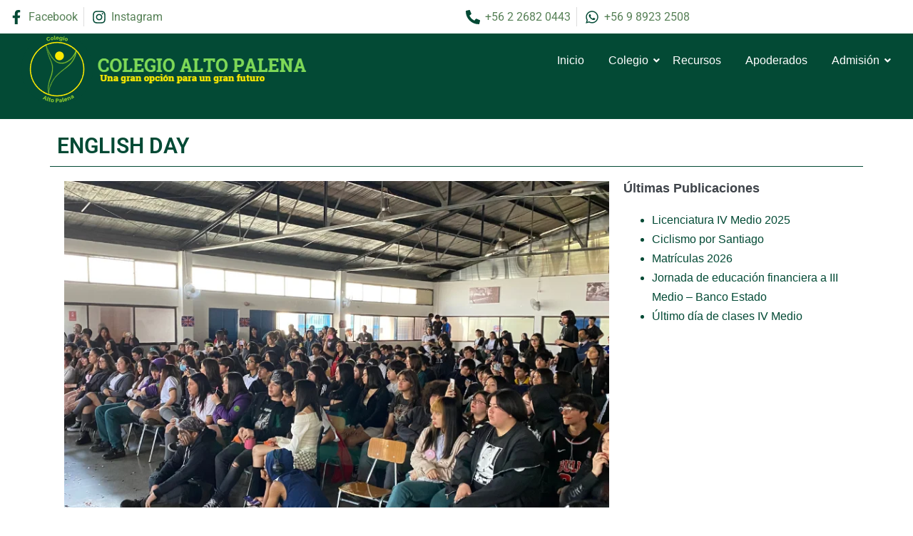

--- FILE ---
content_type: text/html; charset=UTF-8
request_url: https://www.colegioaltopalena.cl/english-day-2023/
body_size: 27801
content:
<!DOCTYPE html><html lang="es"><head><script data-no-optimize="1">var litespeed_docref=sessionStorage.getItem("litespeed_docref");litespeed_docref&&(Object.defineProperty(document,"referrer",{get:function(){return litespeed_docref}}),sessionStorage.removeItem("litespeed_docref"));</script> <meta charset="UTF-8"><meta name='robots' content='index, follow, max-image-preview:large, max-snippet:-1, max-video-preview:-1' />
 <script id="google_gtagjs-js-consent-mode-data-layer" type="litespeed/javascript">window.dataLayer=window.dataLayer||[];function gtag(){dataLayer.push(arguments)}
gtag('consent','default',{"ad_personalization":"denied","ad_storage":"denied","ad_user_data":"denied","analytics_storage":"denied","functionality_storage":"denied","security_storage":"denied","personalization_storage":"denied","region":["AT","BE","BG","CH","CY","CZ","DE","DK","EE","ES","FI","FR","GB","GR","HR","HU","IE","IS","IT","LI","LT","LU","LV","MT","NL","NO","PL","PT","RO","SE","SI","SK"],"wait_for_update":500});window._googlesitekitConsentCategoryMap={"statistics":["analytics_storage"],"marketing":["ad_storage","ad_user_data","ad_personalization"],"functional":["functionality_storage","security_storage"],"preferences":["personalization_storage"]};window._googlesitekitConsents={"ad_personalization":"denied","ad_storage":"denied","ad_user_data":"denied","analytics_storage":"denied","functionality_storage":"denied","security_storage":"denied","personalization_storage":"denied","region":["AT","BE","BG","CH","CY","CZ","DE","DK","EE","ES","FI","FR","GB","GR","HR","HU","IE","IS","IT","LI","LT","LU","LV","MT","NL","NO","PL","PT","RO","SE","SI","SK"],"wait_for_update":500}</script> <title>English Day - Colegio Alto Palena</title><link rel="canonical" href="https://www.colegioaltopalena.cl/english-day-2023/" /><meta property="og:locale" content="es_ES" /><meta property="og:type" content="article" /><meta property="og:title" content="English Day - Colegio Alto Palena" /><meta property="og:description" content="El pasado 26 de octubre celebramos el English Day, te invitamos a revisar las fotografías:" /><meta property="og:url" content="https://www.colegioaltopalena.cl/english-day-2023/" /><meta property="og:site_name" content="Colegio Alto Palena" /><meta property="article:publisher" content="https://www.facebook.com/colegioaltopalena" /><meta property="article:published_time" content="2023-11-01T18:14:31+00:00" /><meta property="article:modified_time" content="2023-11-13T18:40:08+00:00" /><meta property="og:image" content="https://www.colegioaltopalena.cl/wp-content/uploads/english_day.2023.png" /><meta property="og:image:width" content="800" /><meta property="og:image:height" content="480" /><meta property="og:image:type" content="image/png" /><meta name="author" content="ebustama" /><meta name="twitter:card" content="summary_large_image" /> <script type="application/ld+json" class="yoast-schema-graph">{"@context":"https://schema.org","@graph":[{"@type":"Article","@id":"https://www.colegioaltopalena.cl/english-day-2023/#article","isPartOf":{"@id":"https://www.colegioaltopalena.cl/english-day-2023/"},"author":{"name":"ebustama","@id":"https://www.colegioaltopalena.cl/#/schema/person/611312e274b7515b986f23def8d66638"},"headline":"English Day","datePublished":"2023-11-01T18:14:31+00:00","dateModified":"2023-11-13T18:40:08+00:00","mainEntityOfPage":{"@id":"https://www.colegioaltopalena.cl/english-day-2023/"},"wordCount":23,"publisher":{"@id":"https://www.colegioaltopalena.cl/#organization"},"image":{"@id":"https://www.colegioaltopalena.cl/english-day-2023/#primaryimage"},"thumbnailUrl":"/wp-content/uploads/english_day.2023.png","inLanguage":"es"},{"@type":"WebPage","@id":"https://www.colegioaltopalena.cl/english-day-2023/","url":"https://www.colegioaltopalena.cl/english-day-2023/","name":"English Day - Colegio Alto Palena","isPartOf":{"@id":"https://www.colegioaltopalena.cl/#website"},"primaryImageOfPage":{"@id":"https://www.colegioaltopalena.cl/english-day-2023/#primaryimage"},"image":{"@id":"https://www.colegioaltopalena.cl/english-day-2023/#primaryimage"},"thumbnailUrl":"/wp-content/uploads/english_day.2023.png","datePublished":"2023-11-01T18:14:31+00:00","dateModified":"2023-11-13T18:40:08+00:00","breadcrumb":{"@id":"https://www.colegioaltopalena.cl/english-day-2023/#breadcrumb"},"inLanguage":"es","potentialAction":[{"@type":"ReadAction","target":["https://www.colegioaltopalena.cl/english-day-2023/"]}]},{"@type":"ImageObject","inLanguage":"es","@id":"https://www.colegioaltopalena.cl/english-day-2023/#primaryimage","url":"/wp-content/uploads/english_day.2023.png","contentUrl":"/wp-content/uploads/english_day.2023.png","width":800,"height":480},{"@type":"BreadcrumbList","@id":"https://www.colegioaltopalena.cl/english-day-2023/#breadcrumb","itemListElement":[{"@type":"ListItem","position":1,"name":"Portada","item":"https://www.colegioaltopalena.cl/"},{"@type":"ListItem","position":2,"name":"English Day"}]},{"@type":"WebSite","@id":"https://www.colegioaltopalena.cl/#website","url":"https://www.colegioaltopalena.cl/","name":"Colegio Alto Palena","description":"Sitio web del Colegio Alto Palena de Santiago.","publisher":{"@id":"https://www.colegioaltopalena.cl/#organization"},"potentialAction":[{"@type":"SearchAction","target":{"@type":"EntryPoint","urlTemplate":"https://www.colegioaltopalena.cl/?s={search_term_string}"},"query-input":{"@type":"PropertyValueSpecification","valueRequired":true,"valueName":"search_term_string"}}],"inLanguage":"es"},{"@type":"Organization","@id":"https://www.colegioaltopalena.cl/#organization","name":"Colegio Alto Palena","url":"https://www.colegioaltopalena.cl/","logo":{"@type":"ImageObject","inLanguage":"es","@id":"https://www.colegioaltopalena.cl/#/schema/logo/image/","url":"/wp-content/uploads/logo.png","contentUrl":"/wp-content/uploads/logo.png","width":500,"height":500,"caption":"Colegio Alto Palena"},"image":{"@id":"https://www.colegioaltopalena.cl/#/schema/logo/image/"},"sameAs":["https://www.facebook.com/colegioaltopalena","https://www.instagram.com/colegioaltopalena/"]},{"@type":"Person","@id":"https://www.colegioaltopalena.cl/#/schema/person/611312e274b7515b986f23def8d66638","name":"ebustama"}]}</script> <link rel='dns-prefetch' href='//www.googletagmanager.com' /><style class="wpbf-google-fonts"></style><style id='wp-img-auto-sizes-contain-inline-css'>img:is([sizes=auto i],[sizes^="auto," i]){contain-intrinsic-size:3000px 1500px}
/*# sourceURL=wp-img-auto-sizes-contain-inline-css */</style><style id="litespeed-ccss">:root,:before,:after{--mec-color-skin:#034a35;--mec-color-skin-rgba-1:rgba(3,74,53,.25);--mec-color-skin-rgba-2:rgba(3,74,53,.5);--mec-color-skin-rgba-3:rgba(3,74,53,.75);--mec-color-skin-rgba-4:rgba(3,74,53,.11);--mec-container-normal-width:1196px;--mec-container-large-width:1690px;--mec-fes-main-color:#40d9f1;--mec-fes-main-color-rgba-1:rgba(64,217,241,.12);--mec-fes-main-color-rgba-2:rgba(64,217,241,.23);--mec-fes-main-color-rgba-3:rgba(64,217,241,.03);--mec-fes-main-color-rgba-4:rgba(64,217,241,.3);--mec-fes-main-color-rgba-5:rgb(64 217 241/7%);--mec-fes-main-color-rgba-6:rgba(64,217,241,.2);--mec-fluent-main-color:#ade7ff;--mec-fluent-main-color-rgba-1:rgba(173,231,255,.3);--mec-fluent-main-color-rgba-2:rgba(173,231,255,.8);--mec-fluent-main-color-rgba-3:rgba(173,231,255,.1);--mec-fluent-main-color-rgba-4:rgba(173,231,255,.2);--mec-fluent-main-color-rgba-5:rgba(173,231,255,.7);--mec-fluent-main-color-rgba-6:rgba(173,231,255,.7);--mec-fluent-bold-color:#00acf8;--mec-fluent-bg-hover-color:#ebf9ff;--mec-fluent-bg-color:#f5f7f8;--mec-fluent-second-bg-color:#d6eef9}:root{--fc-daygrid-event-dot-width:8px;--fc-list-event-dot-width:10px;--fc-list-event-hover-bg-color:#f5f5f5}ul{box-sizing:border-box}:root{--wp--preset--font-size--normal:16px;--wp--preset--font-size--huge:42px}body{--wp--preset--color--black:#000;--wp--preset--color--cyan-bluish-gray:#abb8c3;--wp--preset--color--white:#fff;--wp--preset--color--pale-pink:#f78da7;--wp--preset--color--vivid-red:#cf2e2e;--wp--preset--color--luminous-vivid-orange:#ff6900;--wp--preset--color--luminous-vivid-amber:#fcb900;--wp--preset--color--light-green-cyan:#7bdcb5;--wp--preset--color--vivid-green-cyan:#00d084;--wp--preset--color--pale-cyan-blue:#8ed1fc;--wp--preset--color--vivid-cyan-blue:#0693e3;--wp--preset--color--vivid-purple:#9b51e0;--wp--preset--gradient--vivid-cyan-blue-to-vivid-purple:linear-gradient(135deg,rgba(6,147,227,1) 0%,#9b51e0 100%);--wp--preset--gradient--light-green-cyan-to-vivid-green-cyan:linear-gradient(135deg,#7adcb4 0%,#00d082 100%);--wp--preset--gradient--luminous-vivid-amber-to-luminous-vivid-orange:linear-gradient(135deg,rgba(252,185,0,1) 0%,rgba(255,105,0,1) 100%);--wp--preset--gradient--luminous-vivid-orange-to-vivid-red:linear-gradient(135deg,rgba(255,105,0,1) 0%,#cf2e2e 100%);--wp--preset--gradient--very-light-gray-to-cyan-bluish-gray:linear-gradient(135deg,#eee 0%,#a9b8c3 100%);--wp--preset--gradient--cool-to-warm-spectrum:linear-gradient(135deg,#4aeadc 0%,#9778d1 20%,#cf2aba 40%,#ee2c82 60%,#fb6962 80%,#fef84c 100%);--wp--preset--gradient--blush-light-purple:linear-gradient(135deg,#ffceec 0%,#9896f0 100%);--wp--preset--gradient--blush-bordeaux:linear-gradient(135deg,#fecda5 0%,#fe2d2d 50%,#6b003e 100%);--wp--preset--gradient--luminous-dusk:linear-gradient(135deg,#ffcb70 0%,#c751c0 50%,#4158d0 100%);--wp--preset--gradient--pale-ocean:linear-gradient(135deg,#fff5cb 0%,#b6e3d4 50%,#33a7b5 100%);--wp--preset--gradient--electric-grass:linear-gradient(135deg,#caf880 0%,#71ce7e 100%);--wp--preset--gradient--midnight:linear-gradient(135deg,#020381 0%,#2874fc 100%);--wp--preset--font-size--small:14px;--wp--preset--font-size--medium:20px;--wp--preset--font-size--large:20px;--wp--preset--font-size--x-large:42px;--wp--preset--font-size--tiny:12px;--wp--preset--font-size--regular:16px;--wp--preset--font-size--larger:32px;--wp--preset--font-size--extra:44px;--wp--preset--spacing--20:.44rem;--wp--preset--spacing--30:.67rem;--wp--preset--spacing--40:1rem;--wp--preset--spacing--50:1.5rem;--wp--preset--spacing--60:2.25rem;--wp--preset--spacing--70:3.38rem;--wp--preset--spacing--80:5.06rem;--wp--preset--shadow--natural:6px 6px 9px rgba(0,0,0,.2);--wp--preset--shadow--deep:12px 12px 50px rgba(0,0,0,.4);--wp--preset--shadow--sharp:6px 6px 0px rgba(0,0,0,.2);--wp--preset--shadow--outlined:6px 6px 0px -3px rgba(255,255,255,1),6px 6px rgba(0,0,0,1);--wp--preset--shadow--crisp:6px 6px 0px rgba(0,0,0,1)}body{margin:0;--wp--style--global--content-size:1000px;--wp--style--global--wide-size:1400px}body{--wp--style--block-gap:24px}body{padding-top:0;padding-right:0;padding-bottom:0;padding-left:0}.elementor *,.elementor :after,.elementor :before{box-sizing:border-box}.elementor a{box-shadow:none;text-decoration:none}.elementor img{height:auto;max-width:100%;border:none;border-radius:0;box-shadow:none}.elementor-element{--flex-direction:initial;--flex-wrap:initial;--justify-content:initial;--align-items:initial;--align-content:initial;--gap:initial;--flex-basis:initial;--flex-grow:initial;--flex-shrink:initial;--order:initial;--align-self:initial;flex-basis:var(--flex-basis);flex-grow:var(--flex-grow);flex-shrink:var(--flex-shrink);order:var(--order);align-self:var(--align-self)}.elementor-align-right{text-align:right}.elementor-align-left{text-align:left}:root{--page-title-display:block}.elementor-section{position:relative}.elementor-section .elementor-container{display:flex;margin-right:auto;margin-left:auto;position:relative}@media (max-width:1024px){.elementor-section .elementor-container{flex-wrap:wrap}}.elementor-widget-wrap{position:relative;width:100%;flex-wrap:wrap;align-content:flex-start}.elementor:not(.elementor-bc-flex-widget) .elementor-widget-wrap{display:flex}.elementor-widget-wrap>.elementor-element{width:100%}.elementor-widget{position:relative}.elementor-widget:not(:last-child){margin-bottom:20px}.elementor-column{position:relative;min-height:1px;display:flex}.elementor-column-gap-default>.elementor-column>.elementor-element-populated{padding:10px}@media (min-width:768px){.elementor-column.elementor-col-50{width:50%}}@media (max-width:767px){.elementor-column{width:100%}}ul.elementor-icon-list-items.elementor-inline-items{display:flex;flex-wrap:wrap}ul.elementor-icon-list-items.elementor-inline-items .elementor-inline-item{word-break:break-word}.e-con{--border-radius:0;--border-top-width:0px;--border-right-width:0px;--border-bottom-width:0px;--border-left-width:0px;--border-style:initial;--border-color:initial;--container-widget-width:100%;--container-widget-height:initial;--container-widget-flex-grow:0;--container-widget-align-self:initial;--content-width:min(100%,var(--container-max-width,1140px));--width:100%;--min-height:initial;--height:auto;--text-align:initial;--margin-top:0px;--margin-right:0px;--margin-bottom:0px;--margin-left:0px;--padding-top:var(--container-default-padding-top,10px);--padding-right:var(--container-default-padding-right,10px);--padding-bottom:var(--container-default-padding-bottom,10px);--padding-left:var(--container-default-padding-left,10px);--position:relative;--z-index:revert;--overflow:visible;--gap:var(--widgets-spacing,20px);--overlay-mix-blend-mode:initial;--overlay-opacity:1;--e-con-grid-template-columns:repeat(3,1fr);--e-con-grid-template-rows:repeat(2,1fr);position:var(--position);width:var(--width);min-width:0;min-height:var(--min-height);height:var(--height);border-radius:var(--border-radius);z-index:var(--z-index);overflow:var(--overflow);margin-block-start:var(--margin-block-start);margin-inline-end:var(--margin-inline-end);margin-block-end:var(--margin-block-end);margin-inline-start:var(--margin-inline-start);padding-inline-start:var(--padding-inline-start);padding-inline-end:var(--padding-inline-end);--margin-block-start:var(--margin-top);--margin-block-end:var(--margin-bottom);--margin-inline-start:var(--margin-left);--margin-inline-end:var(--margin-right);--padding-inline-start:var(--padding-left);--padding-inline-end:var(--padding-right);--padding-block-start:var(--padding-top);--padding-block-end:var(--padding-bottom);--border-block-start-width:var(--border-top-width);--border-block-end-width:var(--border-bottom-width);--border-inline-start-width:var(--border-left-width);--border-inline-end-width:var(--border-right-width)}.e-con.e-flex{--flex-direction:column;--flex-basis:auto;--flex-grow:0;--flex-shrink:1;flex:var(--flex-grow) var(--flex-shrink) var(--flex-basis)}.e-con-full,.e-con>.e-con-inner{text-align:var(--text-align);padding-block-start:var(--padding-block-start);padding-block-end:var(--padding-block-end)}.e-con-full.e-flex,.e-con.e-flex>.e-con-inner{flex-direction:var(--flex-direction)}.e-con,.e-con>.e-con-inner{display:var(--display)}.e-con-boxed.e-flex{flex-direction:column;flex-wrap:nowrap;justify-content:normal;align-items:normal;align-content:normal}.e-con-boxed{text-align:initial;gap:initial}.e-con.e-flex>.e-con-inner{flex-wrap:var(--flex-wrap);justify-content:var(--justify-content);align-items:var(--align-items);align-content:var(--align-content);flex-basis:auto;flex-grow:1;flex-shrink:1;align-self:auto}.e-con>.e-con-inner{gap:var(--gap);width:100%;max-width:var(--content-width);margin:0 auto;padding-inline-start:0;padding-inline-end:0;height:100%}.e-con .elementor-widget.elementor-widget{margin-block-end:0}.e-con:before{content:var(--background-overlay);display:block;position:absolute;mix-blend-mode:var(--overlay-mix-blend-mode);opacity:var(--overlay-opacity);border-radius:var(--border-radius);border-style:var(--border-style);border-color:var(--border-color);border-block-start-width:var(--border-block-start-width);border-inline-end-width:var(--border-inline-end-width);border-block-end-width:var(--border-block-end-width);border-inline-start-width:var(--border-inline-start-width);top:calc(0px - var(--border-top-width));left:calc(0px - var(--border-left-width));width:max(100% + var(--border-left-width) + var(--border-right-width),100%);height:max(100% + var(--border-top-width) + var(--border-bottom-width),100%)}.e-con .elementor-widget{min-width:0}.e-con>.e-con-inner>.elementor-widget>.elementor-widget-container,.e-con>.elementor-widget>.elementor-widget-container{height:100%}.e-con.e-con>.e-con-inner>.elementor-widget,.elementor.elementor .e-con>.elementor-widget{max-width:100%}@media (max-width:767px){.e-con.e-flex{--width:100%;--flex-wrap:wrap}}.elementor-icon{display:inline-block;line-height:1;color:#69727d;font-size:50px;text-align:center}.elementor-icon svg{width:1em;height:1em;position:relative;display:block}.elementor-icon svg:before{position:absolute;left:50%;transform:translateX(-50%)}.elementor-element{--swiper-theme-color:#000;--swiper-navigation-size:44px;--swiper-pagination-bullet-size:6px;--swiper-pagination-bullet-horizontal-gap:6px}.elementor .elementor-element ul.elementor-icon-list-items{padding:0}@media (max-width:767px){.elementor .elementor-hidden-mobile{display:none}}@media (min-width:768px) and (max-width:1024px){.elementor .elementor-hidden-tablet{display:none}}@media (min-width:1025px) and (max-width:99999px){.elementor .elementor-hidden-desktop{display:none}}:root{--swiper-theme-color:#007aff}:root{--swiper-navigation-size:44px}.elementor-kit-58{--e-global-color-primary:#034a35;--e-global-color-secondary:#578157;--e-global-color-text:#011710;--e-global-color-accent:#7ed957;--e-global-color-c23b763:#fbe901;--e-global-typography-primary-font-family:"Roboto";--e-global-typography-primary-font-weight:600;--e-global-typography-secondary-font-family:"Roboto Slab";--e-global-typography-secondary-font-weight:400;--e-global-typography-text-font-family:"Roboto";--e-global-typography-text-font-weight:400;--e-global-typography-accent-font-family:"Roboto";--e-global-typography-accent-font-weight:500}.e-con{--container-max-width:1140px}.elementor-widget:not(:last-child){margin-block-end:20px}.elementor-element{--widgets-spacing:20px 20px}@media (max-width:1024px){.e-con{--container-max-width:1024px}}@media (max-width:767px){.e-con{--container-max-width:767px}}.elementor-widget-icon.elementor-view-default .elementor-icon{color:var(--e-global-color-primary);border-color:var(--e-global-color-primary)}.elementor-widget-icon.elementor-view-default .elementor-icon svg{fill:var(--e-global-color-primary)}.elementor-widget-icon-list .elementor-icon-list-item:not(:last-child):after{border-color:var(--e-global-color-text)}.elementor-widget-icon-list .elementor-icon-list-icon svg{fill:var(--e-global-color-primary)}.elementor-widget-icon-list .elementor-icon-list-item>a{font-family:var(--e-global-typography-text-font-family),Sans-serif;font-weight:var(--e-global-typography-text-font-weight)}.elementor-widget-icon-list .elementor-icon-list-text{color:var(--e-global-color-secondary)}.elementor-82 .elementor-element.elementor-element-255b57d{--display:flex;--flex-direction:row;--container-widget-width:calc((1 - var(--container-widget-flex-grow))*100%);--container-widget-height:100%;--container-widget-flex-grow:1;--container-widget-align-self:stretch;--align-items:stretch;--gap:10px 10px;border-style:none;--border-style:none}.elementor-82 .elementor-element.elementor-element-9d279f6 .elementor-icon-wrapper{text-align:center}.elementor-82 .elementor-element.elementor-element-3b6fcad .elementor-icon-wrapper{text-align:center}.elementor-82 .elementor-element.elementor-element-11f90de .elementor-icon-wrapper{text-align:center}.elementor-82 .elementor-element.elementor-element-11f90de>.elementor-widget-container{border-style:none}.elementor-82 .elementor-element.elementor-element-1afb142 .elementor-icon-wrapper{text-align:center}.elementor-82 .elementor-element.elementor-element-91cad02>.elementor-container>.elementor-column>.elementor-widget-wrap{align-content:center;align-items:center}.elementor-82 .elementor-element.elementor-element-c658f60 .elementor-icon-list-item:not(:last-child):after{content:"";border-color:#ddd}.elementor-82 .elementor-element.elementor-element-c658f60 .elementor-icon-list-items.elementor-inline-items .elementor-icon-list-item:not(:last-child):after{border-left-style:solid}.elementor-82 .elementor-element.elementor-element-c658f60{--e-icon-list-icon-size:20px;--e-icon-list-icon-align:center;--e-icon-list-icon-margin:0 calc(var(--e-icon-list-icon-size,1em)*0.125);--icon-vertical-align:center;--icon-vertical-offset:0px}.elementor-82 .elementor-element.elementor-element-c658f60 .elementor-icon-list-icon{padding-right:0}.elementor-82 .elementor-element.elementor-element-8b5a3ea .elementor-icon-list-item:not(:last-child):after{content:"";border-color:#ddd}.elementor-82 .elementor-element.elementor-element-8b5a3ea .elementor-icon-list-items.elementor-inline-items .elementor-icon-list-item:not(:last-child):after{border-left-style:solid}.elementor-82 .elementor-element.elementor-element-8b5a3ea{--e-icon-list-icon-size:20px;--e-icon-list-icon-align:center;--e-icon-list-icon-margin:0 calc(var(--e-icon-list-icon-size,1em)*0.125);--icon-vertical-align:center;--icon-vertical-offset:0px}.elementor-82 .elementor-element.elementor-element-8b5a3ea .elementor-icon-list-icon{padding-right:0}.elementor-82 .elementor-element.elementor-element-4d7ad3f{--display:flex;--min-height:120px;--flex-direction:row;--container-widget-width:calc((1 - var(--container-widget-flex-grow))*100%);--container-widget-height:100%;--container-widget-flex-grow:1;--container-widget-align-self:stretch;--align-items:stretch;--gap:0px 0px;--margin-top:0px;--margin-bottom:0px;--margin-left:0px;--margin-right:0px;--padding-top:0px;--padding-bottom:0px;--padding-left:0px;--padding-right:0px}.elementor-82 .elementor-element.elementor-element-4d7ad3f:not(.elementor-motion-effects-element-type-background){background-color:var(--e-global-color-primary)}.elementor-82 .elementor-element.elementor-element-654cd28{--display:flex;--flex-direction:column;--container-widget-width:calc((1 - var(--container-widget-flex-grow))*100%);--container-widget-height:initial;--container-widget-flex-grow:0;--container-widget-align-self:initial;--justify-content:space-evenly;--align-items:flex-start;--gap:0px 0px;--flex-wrap:wrap;--align-content:flex-start;--margin-top:0px;--margin-bottom:0px;--margin-left:30px;--margin-right:0px;--padding-top:0px;--padding-bottom:0px;--padding-left:0px;--padding-right:0px}.elementor-82 .elementor-element.elementor-element-fdb61c8{text-align:left}.elementor-82 .elementor-element.elementor-element-fdb61c8>.elementor-widget-container{margin:0;padding:0}.elementor-82 .elementor-element.elementor-element-630ba70{--display:flex;--justify-content:center;--margin-top:0px;--margin-bottom:0px;--margin-left:0px;--margin-right:30px}.elementor-82 .elementor-element.elementor-element-173be3e .wpr-mobile-toggle-wrap{text-align:center}.elementor-82 .elementor-element.elementor-element-173be3e .wpr-nav-menu .wpr-menu-item{color:#fff}.elementor-82 .elementor-element.elementor-element-173be3e.wpr-pointer-line-fx .wpr-menu-item:before,.elementor-82 .elementor-element.elementor-element-173be3e.wpr-pointer-line-fx .wpr-menu-item:after{background-color:var(--e-global-color-accent)}.elementor-82 .elementor-element.elementor-element-173be3e .menu-item-has-children .wpr-sub-icon{font-size:14px}.elementor-82 .elementor-element.elementor-element-173be3e.wpr-pointer-underline .wpr-menu-item:after{height:2px}.elementor-82 .elementor-element.elementor-element-173be3e .wpr-nav-menu .wpr-menu-item{padding-left:7px;padding-right:7px;padding-top:15px;padding-bottom:15px}.elementor-82 .elementor-element.elementor-element-173be3e .wpr-nav-menu>.menu-item{margin-left:10px;margin-right:10px}.elementor-82 .elementor-element.elementor-element-173be3e .wpr-sub-menu .wpr-sub-menu-item,.elementor-82 .elementor-element.elementor-element-173be3e .wpr-sub-menu>.menu-item-has-children .wpr-sub-icon{color:#333}.elementor-82 .elementor-element.elementor-element-173be3e .wpr-sub-menu .wpr-sub-menu-item{background-color:#fff;padding-left:15px;padding-right:15px;padding-top:13px;padding-bottom:13px}.elementor-82 .elementor-element.elementor-element-173be3e .wpr-sub-menu .wpr-sub-icon{right:15px}.elementor-82 .elementor-element.elementor-element-173be3e .wpr-nav-menu-horizontal .wpr-nav-menu>li>.wpr-sub-menu{margin-top:0}.elementor-82 .elementor-element.elementor-element-173be3e.wpr-sub-divider-yes .wpr-sub-menu li:not(:last-child){border-bottom-color:#e8e8e8;border-bottom-width:1px}.elementor-82 .elementor-element.elementor-element-173be3e .wpr-sub-menu{border-style:solid;border-width:1px;border-color:#e8e8e8}.elementor-82 .elementor-element.elementor-element-173be3e .wpr-mobile-nav-menu a,.elementor-82 .elementor-element.elementor-element-173be3e .wpr-mobile-nav-menu .menu-item-has-children>a:after{color:var(--e-global-color-primary)}.elementor-82 .elementor-element.elementor-element-173be3e .wpr-mobile-nav-menu li{background-color:#fff}.elementor-82 .elementor-element.elementor-element-173be3e .wpr-mobile-nav-menu a{padding-left:10px;padding-right:10px}.elementor-82 .elementor-element.elementor-element-173be3e .wpr-mobile-nav-menu .menu-item-has-children>a:after{margin-left:10px;margin-right:10px}.elementor-82 .elementor-element.elementor-element-173be3e .wpr-mobile-nav-menu .wpr-mobile-menu-item{padding-top:10px;padding-bottom:10px}.elementor-82 .elementor-element.elementor-element-173be3e.wpr-mobile-divider-yes .wpr-mobile-nav-menu a{border-bottom-color:#e8e8e8;border-bottom-width:1px}.elementor-82 .elementor-element.elementor-element-173be3e .wpr-mobile-nav-menu .wpr-mobile-sub-menu-item{font-size:12px;padding-top:5px;padding-bottom:5px}.elementor-82 .elementor-element.elementor-element-173be3e .wpr-mobile-nav-menu{margin-top:10px}.elementor-82 .elementor-element.elementor-element-173be3e .wpr-mobile-toggle{border-color:var(--e-global-color-c23b763);width:50px;border-width:0}.elementor-82 .elementor-element.elementor-element-173be3e .wpr-mobile-toggle-line{background-color:var(--e-global-color-c23b763);height:4px;margin-bottom:6px}@media (max-width:1024px){.elementor-82 .elementor-element.elementor-element-654cd28{--justify-content:space-evenly;--margin-top:0px;--margin-bottom:0px;--margin-left:10px;--margin-right:0px}.elementor-82 .elementor-element.elementor-element-654cd28.e-con{--align-self:center;--flex-grow:1;--flex-shrink:0}.elementor-82 .elementor-element.elementor-element-173be3e.wpr-mobile-menu-custom-width .wpr-mobile-nav-menu{width:300px}.elementor-82 .elementor-element.elementor-element-173be3e.elementor-element{--align-self:flex-end}}@media (max-width:767px){.elementor-82 .elementor-element.elementor-element-255b57d{--flex-direction:row;--container-widget-width:calc((1 - var(--container-widget-flex-grow))*100%);--container-widget-height:100%;--container-widget-flex-grow:1;--container-widget-align-self:stretch;--justify-content:space-evenly;--align-items:stretch;--gap:0px 0px;--flex-wrap:wrap;--align-content:center;--padding-top:5px;--padding-bottom:0px;--padding-left:0px;--padding-right:0px}.elementor-82 .elementor-element.elementor-element-9d279f6 .elementor-icon-wrapper{text-align:center}.elementor-82 .elementor-element.elementor-element-9d279f6 .elementor-icon{font-size:25px}.elementor-82 .elementor-element.elementor-element-9d279f6 .elementor-icon svg{height:25px}.elementor-82 .elementor-element.elementor-element-9d279f6>.elementor-widget-container{margin:0;padding:0}.elementor-82 .elementor-element.elementor-element-9d279f6.elementor-element{--align-self:flex-start;--order:-99999;--flex-grow:0;--flex-shrink:0}.elementor-82 .elementor-element.elementor-element-3b6fcad .elementor-icon{font-size:25px}.elementor-82 .elementor-element.elementor-element-3b6fcad .elementor-icon svg{height:25px}.elementor-82 .elementor-element.elementor-element-3b6fcad.elementor-element{--align-self:flex-start;--flex-grow:0;--flex-shrink:1}.elementor-82 .elementor-element.elementor-element-11f90de .elementor-icon{font-size:25px}.elementor-82 .elementor-element.elementor-element-11f90de .elementor-icon svg{height:25px}.elementor-82 .elementor-element.elementor-element-1afb142 .elementor-icon{font-size:25px}.elementor-82 .elementor-element.elementor-element-1afb142 .elementor-icon svg{height:25px}.elementor-82 .elementor-element.elementor-element-654cd28{--width:80%;--margin-top:0px;--margin-bottom:0px;--margin-left:0px;--margin-right:0px;--padding-top:0px;--padding-bottom:0px;--padding-left:0px;--padding-right:0px}.elementor-82 .elementor-element.elementor-element-630ba70{--width:20%;--justify-content:center;--margin-top:0px;--margin-bottom:0px;--margin-left:0px;--margin-right:0px;--padding-top:0px;--padding-bottom:0px;--padding-left:0px;--padding-right:0px}.elementor-82 .elementor-element.elementor-element-173be3e.wpr-mobile-menu-custom-width .wpr-mobile-nav-menu{width:300px}.elementor-82 .elementor-element.elementor-element-173be3e .wpr-mobile-toggle-wrap{text-align:center}}@media (min-width:768px){.elementor-82 .elementor-element.elementor-element-654cd28{--width:60%}}.elementor-109 .elementor-element.elementor-element-57e9024{--display:flex;--flex-direction:column;--container-widget-width:100%;--container-widget-height:initial;--container-widget-flex-grow:0;--container-widget-align-self:initial}.elementor-109 .elementor-element.elementor-element-456f6b9{--display:flex;border-style:solid;--border-style:solid;border-width:0 0 1px;--border-top-width:0px;--border-right-width:0px;--border-bottom-width:1px;--border-left-width:0px;--border-radius:0px}.elementor-109 .elementor-element.elementor-element-d0c85a6 .wpr-post-title{color:#034a35;font-family:"Roboto",Sans-serif;font-size:30px;font-weight:600;text-transform:uppercase}.elementor-109 .elementor-element.elementor-element-d0c85a6.elementor-element{--align-self:stretch;--flex-grow:0;--flex-shrink:0}.elementor-109 .elementor-element.elementor-element-d7ad18c{--display:flex;--flex-direction:row;--container-widget-width:calc((1 - var(--container-widget-flex-grow))*100%);--container-widget-height:100%;--container-widget-flex-grow:1;--container-widget-align-self:stretch;--justify-content:space-evenly;--align-items:flex-start}.elementor-109 .elementor-element.elementor-element-415567b{--display:flex;--flex-direction:column;--container-widget-width:100%;--container-widget-height:initial;--container-widget-flex-grow:0;--container-widget-align-self:initial}.elementor-109 .elementor-element.elementor-element-415567b.e-con{--flex-grow:0;--flex-shrink:0}.elementor-109 .elementor-element.elementor-element-adf8a66 .wpr-featured-media-wrap{text-align:center}.elementor-109 .elementor-element.elementor-element-adf8a66 .wpr-featured-media-image{width:auto}.elementor-109 .elementor-element.elementor-element-a48f252 .wpr-post-content{text-align:justify;font-size:19px}.elementor-109 .elementor-element.elementor-element-13d87d8{--display:flex}@media (min-width:768px){.elementor-109 .elementor-element.elementor-element-415567b{--width:70%}}html{-webkit-text-size-adjust:100%}body{margin:0}a{background-color:#0000}img{border-style:none}::-webkit-file-upload-button{-webkit-appearance:button;font:inherit}:root{--base-color:#dedee5;--base-color-alt:#f5f5f7;--brand-color:#3e4349;--brand-color-alt:#6d7680;--accent-color:#3ba9d2;--accent-color-alt:#79c4e0}body{color:var(--brand-color-alt);font-family:Helvetica,Arial,sans-serif;font-size:16px;line-height:1.7}h2,h5{color:var(--brand-color);margin:0 0 20px;font-family:Helvetica,Arial,sans-serif;font-weight:700;line-height:1.2}h2{font-size:28px}h5{font-size:18px}:focus{outline:1px dotted #0009}*,:before,:after{box-sizing:border-box;-o-box-sizing:border-box;-ms-box-sizing:border-box}p{margin:0;padding:0}p{margin-bottom:20px}ul{margin:0 0 20px}ul ul{margin:5px 0}ul ul li{list-style:disc}img{vertical-align:middle;max-width:100%;height:auto}a{color:var(--accent-color);outline:none;text-decoration:none}body{background:#fff;overflow-x:hidden}body{color:#034a35}a{color:#034a35}nav,section{display:block}a{text-decoration:none;background-color:transparent;-webkit-text-decoration-skip:objects}[class*=elementor-widget-wpr-] a{text-decoration:none}img{display:block;border-style:none}svg:not(:root){overflow:hidden;display:inline}::-webkit-file-upload-button{-webkit-appearance:button;font:inherit}.wpr-nav-menu,.wpr-nav-menu ul,.wpr-mobile-nav-menu,.wpr-mobile-nav-menu ul{padding:0;margin:0;list-style:none;font-size:0}.wpr-nav-menu li{position:relative}.wpr-nav-menu-horizontal .wpr-nav-menu>li{display:inline-block}.wpr-nav-menu .wpr-menu-item{display:block;position:relative;z-index:1}.wpr-nav-menu>li>a,.wpr-mobile-nav-menu>li>a{font-size:16px;line-height:1}.wpr-mobile-nav-menu li{margin:0}.wpr-nav-menu-horizontal .wpr-nav-menu>li:first-child{padding-left:0!important;margin-left:0!important}.wpr-nav-menu-horizontal .wpr-nav-menu>li:last-child{padding-right:0!important;margin-right:0!important}.wpr-main-menu-align-right .wpr-nav-menu-horizontal .wpr-nav-menu{text-align:right}@media screen and (max-width:1024px){.wpr-main-menu-align--tabletright .wpr-nav-menu-horizontal .wpr-nav-menu{text-align:right}}@media screen and (max-width:767px){.wpr-main-menu-align--mobileright .wpr-nav-menu-horizontal .wpr-nav-menu{text-align:right}}.wpr-nav-menu .wpr-sub-menu{display:none;position:absolute;z-index:9999;width:180px;text-align:left;list-style:none;margin:0}.wpr-nav-menu .wpr-sub-menu .wpr-sub-menu{top:0;left:100%}.wpr-sub-menu .wpr-sub-menu-item{display:block;font-size:14px}.wpr-nav-menu-horizontal .wpr-menu-item .wpr-sub-icon{margin-left:7px;text-indent:0}.wpr-nav-menu:not(.wpr-mega-menu) .wpr-sub-icon{position:absolute;top:48%;transform:translateY(-50%);-ms-transform:translateY(-50%);-webkit-transform:translateY(-50%)}.wpr-nav-menu:not(.wpr-mega-menu) .wpr-sub-icon-rotate{-webkit-transform:rotate(-90deg) translateX(80%);-ms-transform:rotate(-90deg) translateX(80%);transform:rotate(-90deg) translateX(80%)}.wpr-sub-divider-yes .wpr-sub-menu li:not(:last-child){border-bottom-style:solid}.wpr-mobile-nav-menu:not(.wpr-mobile-mega-menu),.wpr-mobile-nav-menu-container{display:none}.wpr-mobile-nav-menu:not(.wpr-mobile-mega-menu){position:absolute;z-index:9999}.wpr-mobile-menu-drdown-align-right .wpr-mobile-nav-menu:not(.wpr-mobile-mega-menu){right:0}.wpr-mobile-menu-item,.wpr-mobile-sub-menu-item{position:relative}.wpr-mobile-menu-item,.wpr-mobile-sub-menu-item{display:block}.wpr-mobile-nav-menu .menu-item-has-children>a:after{position:absolute;right:0;top:50%;transform:translateY(-50%);-ms-transform:translateY(-50%);-webkit-transform:translateY(-50%)}div[class*=wpr-sub-icon-] .wpr-mobile-nav-menu .menu-item-has-children>a:after{font-family:"Font Awesome 5 Free";font-size:12px;font-weight:900;font-style:normal;text-decoration:none;line-height:1;letter-spacing:0;text-rendering:auto;-webkit-font-smoothing:antialiased}.wpr-sub-icon-caret-down .wpr-sub-icon:before,.wpr-sub-icon-caret-down .wpr-mobile-nav-menu .menu-item-has-children>a:after{content:"\f0d7"}.wpr-mobile-divider-yes .wpr-mobile-menu-item{border-bottom-style:solid}.wpr-mobile-toggle-wrap{font-size:0;line-height:0}.wpr-mobile-toggle{display:inline-block;padding:7px;border-style:solid;text-align:center}.wpr-mobile-toggle-line{display:block;width:100%}.wpr-mobile-toggle-line:last-child{margin-bottom:0!important}@media screen and (max-width:1025px){.wpr-nav-menu-bp-tablet .wpr-nav-menu-container{display:none}.wpr-nav-menu-bp-tablet .wpr-mobile-nav-menu-container{display:block}}.elementor-widget-wpr-nav-menu .wpr-nav-menu .wpr-menu-item,.elementor-widget-wpr-nav-menu .wpr-mobile-nav-menu a{line-height:26px}.elementor-widget-wpr-nav-menu .wpr-sub-menu .wpr-sub-menu-item{font-size:14px}.wpr-post-title{margin:0}.wpr-featured-media-image{position:relative;display:inline-block;vertical-align:middle}.fas{-moz-osx-font-smoothing:grayscale;-webkit-font-smoothing:antialiased;display:inline-block;font-style:normal;font-variant:normal;text-rendering:auto;line-height:1}.fas{font-family:"Font Awesome 5 Free"}.fas{font-weight:900}.elementor-widget.elementor-icon-list--layout-inline .elementor-widget-container{overflow:hidden}.elementor-widget .elementor-icon-list-items.elementor-inline-items{margin-right:-8px;margin-left:-8px}.elementor-widget .elementor-icon-list-items.elementor-inline-items .elementor-icon-list-item{margin-right:8px;margin-left:8px}.elementor-widget .elementor-icon-list-items.elementor-inline-items .elementor-icon-list-item:after{width:auto;left:auto;right:auto;position:relative;height:100%;border-top:0;border-bottom:0;border-right:0;border-left-width:1px;border-style:solid;right:-8px}.elementor-widget .elementor-icon-list-items{list-style-type:none;margin:0;padding:0}.elementor-widget .elementor-icon-list-item{margin:0;padding:0;position:relative}.elementor-widget .elementor-icon-list-item:after{position:absolute;bottom:0;width:100%}.elementor-widget .elementor-icon-list-item,.elementor-widget .elementor-icon-list-item a{display:flex;font-size:inherit;align-items:var(--icon-vertical-align,center)}.elementor-widget .elementor-icon-list-icon+.elementor-icon-list-text{align-self:center;padding-inline-start:5px}.elementor-widget .elementor-icon-list-icon{display:flex;position:relative;top:var(--icon-vertical-offset,initial)}.elementor-widget .elementor-icon-list-icon svg{width:var(--e-icon-list-icon-size,1em);height:var(--e-icon-list-icon-size,1em)}.elementor-widget.elementor-widget-icon-list .elementor-icon-list-icon{text-align:var(--e-icon-list-icon-align)}.elementor-widget.elementor-widget-icon-list .elementor-icon-list-icon svg{margin:var(--e-icon-list-icon-margin,0 calc(var(--e-icon-list-icon-size,1em)*.25) 0 0)}.elementor-widget.elementor-list-item-link-full_width a{width:100%}.elementor-widget.elementor-align-left .elementor-icon-list-item,.elementor-widget.elementor-align-left .elementor-icon-list-item a{justify-content:flex-start;text-align:left}.elementor-widget.elementor-align-left .elementor-inline-items{justify-content:flex-start}.elementor-widget.elementor-align-right .elementor-icon-list-item,.elementor-widget.elementor-align-right .elementor-icon-list-item a{justify-content:flex-end;text-align:right}.elementor-widget.elementor-align-right .elementor-icon-list-items{justify-content:flex-end}.elementor-widget:not(.elementor-align-right) .elementor-icon-list-item:after{left:0}.elementor-widget:not(.elementor-align-left) .elementor-icon-list-item:after{right:0}@media (min-width:-1){.elementor-widget:not(.elementor-widescreen-align-right) .elementor-icon-list-item:after{left:0}.elementor-widget:not(.elementor-widescreen-align-left) .elementor-icon-list-item:after{right:0}}@media (max-width:-1){.elementor-widget:not(.elementor-laptop-align-right) .elementor-icon-list-item:after{left:0}.elementor-widget:not(.elementor-laptop-align-left) .elementor-icon-list-item:after{right:0}}@media (max-width:-1){.elementor-widget:not(.elementor-tablet_extra-align-right) .elementor-icon-list-item:after{left:0}.elementor-widget:not(.elementor-tablet_extra-align-left) .elementor-icon-list-item:after{right:0}}@media (max-width:1024px){.elementor-widget:not(.elementor-tablet-align-right) .elementor-icon-list-item:after{left:0}.elementor-widget:not(.elementor-tablet-align-left) .elementor-icon-list-item:after{right:0}}@media (max-width:-1){.elementor-widget:not(.elementor-mobile_extra-align-right) .elementor-icon-list-item:after{left:0}.elementor-widget:not(.elementor-mobile_extra-align-left) .elementor-icon-list-item:after{right:0}}@media (max-width:767px){.elementor-widget:not(.elementor-mobile-align-right) .elementor-icon-list-item:after{left:0}.elementor-widget:not(.elementor-mobile-align-left) .elementor-icon-list-item:after{right:0}}.elementor-widget-image{text-align:center}.elementor-widget-image a{display:inline-block}.elementor-widget-image img{vertical-align:middle;display:inline-block}.e-con{--container-widget-width:100%}.wpr-pointer-item{position:relative}.wpr-pointer-underline .wpr-pointer-item:after{content:'';display:block;height:4px;width:100%;left:0;background-color:#55595c;z-index:2}.wpr-pointer-fx-fade .wpr-pointer-item:before,.wpr-pointer-line-fx.wpr-pointer-fx-fade .wpr-pointer-item:after{opacity:0}</style><link rel="preload" data-asynced="1" data-optimized="2" as="style" onload="this.onload=null;this.rel='stylesheet'" href="/wp-content/litespeed/css/2db97ce1b0aba427ab8f555f26a104e6.css?ver=92deb" /><script data-optimized="1" type="litespeed/javascript" data-src="/wp-content/plugins/litespeed-cache/assets/js/css_async.min.js"></script> <style id='global-styles-inline-css'>:root{--wp--preset--aspect-ratio--square: 1;--wp--preset--aspect-ratio--4-3: 4/3;--wp--preset--aspect-ratio--3-4: 3/4;--wp--preset--aspect-ratio--3-2: 3/2;--wp--preset--aspect-ratio--2-3: 2/3;--wp--preset--aspect-ratio--16-9: 16/9;--wp--preset--aspect-ratio--9-16: 9/16;--wp--preset--color--black: #000000;--wp--preset--color--cyan-bluish-gray: #abb8c3;--wp--preset--color--white: #ffffff;--wp--preset--color--pale-pink: #f78da7;--wp--preset--color--vivid-red: #cf2e2e;--wp--preset--color--luminous-vivid-orange: #ff6900;--wp--preset--color--luminous-vivid-amber: #fcb900;--wp--preset--color--light-green-cyan: #7bdcb5;--wp--preset--color--vivid-green-cyan: #00d084;--wp--preset--color--pale-cyan-blue: #8ed1fc;--wp--preset--color--vivid-cyan-blue: #0693e3;--wp--preset--color--vivid-purple: #9b51e0;--wp--preset--gradient--vivid-cyan-blue-to-vivid-purple: linear-gradient(135deg,rgb(6,147,227) 0%,rgb(155,81,224) 100%);--wp--preset--gradient--light-green-cyan-to-vivid-green-cyan: linear-gradient(135deg,rgb(122,220,180) 0%,rgb(0,208,130) 100%);--wp--preset--gradient--luminous-vivid-amber-to-luminous-vivid-orange: linear-gradient(135deg,rgb(252,185,0) 0%,rgb(255,105,0) 100%);--wp--preset--gradient--luminous-vivid-orange-to-vivid-red: linear-gradient(135deg,rgb(255,105,0) 0%,rgb(207,46,46) 100%);--wp--preset--gradient--very-light-gray-to-cyan-bluish-gray: linear-gradient(135deg,rgb(238,238,238) 0%,rgb(169,184,195) 100%);--wp--preset--gradient--cool-to-warm-spectrum: linear-gradient(135deg,rgb(74,234,220) 0%,rgb(151,120,209) 20%,rgb(207,42,186) 40%,rgb(238,44,130) 60%,rgb(251,105,98) 80%,rgb(254,248,76) 100%);--wp--preset--gradient--blush-light-purple: linear-gradient(135deg,rgb(255,206,236) 0%,rgb(152,150,240) 100%);--wp--preset--gradient--blush-bordeaux: linear-gradient(135deg,rgb(254,205,165) 0%,rgb(254,45,45) 50%,rgb(107,0,62) 100%);--wp--preset--gradient--luminous-dusk: linear-gradient(135deg,rgb(255,203,112) 0%,rgb(199,81,192) 50%,rgb(65,88,208) 100%);--wp--preset--gradient--pale-ocean: linear-gradient(135deg,rgb(255,245,203) 0%,rgb(182,227,212) 50%,rgb(51,167,181) 100%);--wp--preset--gradient--electric-grass: linear-gradient(135deg,rgb(202,248,128) 0%,rgb(113,206,126) 100%);--wp--preset--gradient--midnight: linear-gradient(135deg,rgb(2,3,129) 0%,rgb(40,116,252) 100%);--wp--preset--font-size--small: 14px;--wp--preset--font-size--medium: 20px;--wp--preset--font-size--large: 20px;--wp--preset--font-size--x-large: 42px;--wp--preset--font-size--tiny: 12px;--wp--preset--font-size--regular: 16px;--wp--preset--font-size--larger: 32px;--wp--preset--font-size--extra: 44px;--wp--preset--spacing--20: 0.44rem;--wp--preset--spacing--30: 0.67rem;--wp--preset--spacing--40: 1rem;--wp--preset--spacing--50: 1.5rem;--wp--preset--spacing--60: 2.25rem;--wp--preset--spacing--70: 3.38rem;--wp--preset--spacing--80: 5.06rem;--wp--preset--shadow--natural: 6px 6px 9px rgba(0, 0, 0, 0.2);--wp--preset--shadow--deep: 12px 12px 50px rgba(0, 0, 0, 0.4);--wp--preset--shadow--sharp: 6px 6px 0px rgba(0, 0, 0, 0.2);--wp--preset--shadow--outlined: 6px 6px 0px -3px rgb(255, 255, 255), 6px 6px rgb(0, 0, 0);--wp--preset--shadow--crisp: 6px 6px 0px rgb(0, 0, 0);}:root { --wp--style--global--content-size: 1000px;--wp--style--global--wide-size: 1400px; }:where(body) { margin: 0; }.wp-site-blocks > .alignleft { float: left; margin-right: 2em; }.wp-site-blocks > .alignright { float: right; margin-left: 2em; }.wp-site-blocks > .aligncenter { justify-content: center; margin-left: auto; margin-right: auto; }:where(.wp-site-blocks) > * { margin-block-start: 24px; margin-block-end: 0; }:where(.wp-site-blocks) > :first-child { margin-block-start: 0; }:where(.wp-site-blocks) > :last-child { margin-block-end: 0; }:root { --wp--style--block-gap: 24px; }:root :where(.is-layout-flow) > :first-child{margin-block-start: 0;}:root :where(.is-layout-flow) > :last-child{margin-block-end: 0;}:root :where(.is-layout-flow) > *{margin-block-start: 24px;margin-block-end: 0;}:root :where(.is-layout-constrained) > :first-child{margin-block-start: 0;}:root :where(.is-layout-constrained) > :last-child{margin-block-end: 0;}:root :where(.is-layout-constrained) > *{margin-block-start: 24px;margin-block-end: 0;}:root :where(.is-layout-flex){gap: 24px;}:root :where(.is-layout-grid){gap: 24px;}.is-layout-flow > .alignleft{float: left;margin-inline-start: 0;margin-inline-end: 2em;}.is-layout-flow > .alignright{float: right;margin-inline-start: 2em;margin-inline-end: 0;}.is-layout-flow > .aligncenter{margin-left: auto !important;margin-right: auto !important;}.is-layout-constrained > .alignleft{float: left;margin-inline-start: 0;margin-inline-end: 2em;}.is-layout-constrained > .alignright{float: right;margin-inline-start: 2em;margin-inline-end: 0;}.is-layout-constrained > .aligncenter{margin-left: auto !important;margin-right: auto !important;}.is-layout-constrained > :where(:not(.alignleft):not(.alignright):not(.alignfull)){max-width: var(--wp--style--global--content-size);margin-left: auto !important;margin-right: auto !important;}.is-layout-constrained > .alignwide{max-width: var(--wp--style--global--wide-size);}body .is-layout-flex{display: flex;}.is-layout-flex{flex-wrap: wrap;align-items: center;}.is-layout-flex > :is(*, div){margin: 0;}body .is-layout-grid{display: grid;}.is-layout-grid > :is(*, div){margin: 0;}body{padding-top: 0px;padding-right: 0px;padding-bottom: 0px;padding-left: 0px;}a:where(:not(.wp-element-button)){text-decoration: underline;}:root :where(.wp-element-button, .wp-block-button__link){background-color: #32373c;border-width: 0;color: #fff;font-family: inherit;font-size: inherit;font-style: inherit;font-weight: inherit;letter-spacing: inherit;line-height: inherit;padding-top: calc(0.667em + 2px);padding-right: calc(1.333em + 2px);padding-bottom: calc(0.667em + 2px);padding-left: calc(1.333em + 2px);text-decoration: none;text-transform: inherit;}.has-black-color{color: var(--wp--preset--color--black) !important;}.has-cyan-bluish-gray-color{color: var(--wp--preset--color--cyan-bluish-gray) !important;}.has-white-color{color: var(--wp--preset--color--white) !important;}.has-pale-pink-color{color: var(--wp--preset--color--pale-pink) !important;}.has-vivid-red-color{color: var(--wp--preset--color--vivid-red) !important;}.has-luminous-vivid-orange-color{color: var(--wp--preset--color--luminous-vivid-orange) !important;}.has-luminous-vivid-amber-color{color: var(--wp--preset--color--luminous-vivid-amber) !important;}.has-light-green-cyan-color{color: var(--wp--preset--color--light-green-cyan) !important;}.has-vivid-green-cyan-color{color: var(--wp--preset--color--vivid-green-cyan) !important;}.has-pale-cyan-blue-color{color: var(--wp--preset--color--pale-cyan-blue) !important;}.has-vivid-cyan-blue-color{color: var(--wp--preset--color--vivid-cyan-blue) !important;}.has-vivid-purple-color{color: var(--wp--preset--color--vivid-purple) !important;}.has-black-background-color{background-color: var(--wp--preset--color--black) !important;}.has-cyan-bluish-gray-background-color{background-color: var(--wp--preset--color--cyan-bluish-gray) !important;}.has-white-background-color{background-color: var(--wp--preset--color--white) !important;}.has-pale-pink-background-color{background-color: var(--wp--preset--color--pale-pink) !important;}.has-vivid-red-background-color{background-color: var(--wp--preset--color--vivid-red) !important;}.has-luminous-vivid-orange-background-color{background-color: var(--wp--preset--color--luminous-vivid-orange) !important;}.has-luminous-vivid-amber-background-color{background-color: var(--wp--preset--color--luminous-vivid-amber) !important;}.has-light-green-cyan-background-color{background-color: var(--wp--preset--color--light-green-cyan) !important;}.has-vivid-green-cyan-background-color{background-color: var(--wp--preset--color--vivid-green-cyan) !important;}.has-pale-cyan-blue-background-color{background-color: var(--wp--preset--color--pale-cyan-blue) !important;}.has-vivid-cyan-blue-background-color{background-color: var(--wp--preset--color--vivid-cyan-blue) !important;}.has-vivid-purple-background-color{background-color: var(--wp--preset--color--vivid-purple) !important;}.has-black-border-color{border-color: var(--wp--preset--color--black) !important;}.has-cyan-bluish-gray-border-color{border-color: var(--wp--preset--color--cyan-bluish-gray) !important;}.has-white-border-color{border-color: var(--wp--preset--color--white) !important;}.has-pale-pink-border-color{border-color: var(--wp--preset--color--pale-pink) !important;}.has-vivid-red-border-color{border-color: var(--wp--preset--color--vivid-red) !important;}.has-luminous-vivid-orange-border-color{border-color: var(--wp--preset--color--luminous-vivid-orange) !important;}.has-luminous-vivid-amber-border-color{border-color: var(--wp--preset--color--luminous-vivid-amber) !important;}.has-light-green-cyan-border-color{border-color: var(--wp--preset--color--light-green-cyan) !important;}.has-vivid-green-cyan-border-color{border-color: var(--wp--preset--color--vivid-green-cyan) !important;}.has-pale-cyan-blue-border-color{border-color: var(--wp--preset--color--pale-cyan-blue) !important;}.has-vivid-cyan-blue-border-color{border-color: var(--wp--preset--color--vivid-cyan-blue) !important;}.has-vivid-purple-border-color{border-color: var(--wp--preset--color--vivid-purple) !important;}.has-vivid-cyan-blue-to-vivid-purple-gradient-background{background: var(--wp--preset--gradient--vivid-cyan-blue-to-vivid-purple) !important;}.has-light-green-cyan-to-vivid-green-cyan-gradient-background{background: var(--wp--preset--gradient--light-green-cyan-to-vivid-green-cyan) !important;}.has-luminous-vivid-amber-to-luminous-vivid-orange-gradient-background{background: var(--wp--preset--gradient--luminous-vivid-amber-to-luminous-vivid-orange) !important;}.has-luminous-vivid-orange-to-vivid-red-gradient-background{background: var(--wp--preset--gradient--luminous-vivid-orange-to-vivid-red) !important;}.has-very-light-gray-to-cyan-bluish-gray-gradient-background{background: var(--wp--preset--gradient--very-light-gray-to-cyan-bluish-gray) !important;}.has-cool-to-warm-spectrum-gradient-background{background: var(--wp--preset--gradient--cool-to-warm-spectrum) !important;}.has-blush-light-purple-gradient-background{background: var(--wp--preset--gradient--blush-light-purple) !important;}.has-blush-bordeaux-gradient-background{background: var(--wp--preset--gradient--blush-bordeaux) !important;}.has-luminous-dusk-gradient-background{background: var(--wp--preset--gradient--luminous-dusk) !important;}.has-pale-ocean-gradient-background{background: var(--wp--preset--gradient--pale-ocean) !important;}.has-electric-grass-gradient-background{background: var(--wp--preset--gradient--electric-grass) !important;}.has-midnight-gradient-background{background: var(--wp--preset--gradient--midnight) !important;}.has-small-font-size{font-size: var(--wp--preset--font-size--small) !important;}.has-medium-font-size{font-size: var(--wp--preset--font-size--medium) !important;}.has-large-font-size{font-size: var(--wp--preset--font-size--large) !important;}.has-x-large-font-size{font-size: var(--wp--preset--font-size--x-large) !important;}.has-tiny-font-size{font-size: var(--wp--preset--font-size--tiny) !important;}.has-regular-font-size{font-size: var(--wp--preset--font-size--regular) !important;}.has-larger-font-size{font-size: var(--wp--preset--font-size--larger) !important;}.has-extra-font-size{font-size: var(--wp--preset--font-size--extra) !important;}
:root :where(.wp-block-pullquote){font-size: 1.5em;line-height: 1.6;}
/*# sourceURL=global-styles-inline-css */</style><style id='wpbf-style-inline-css'>body{color:#034a35;}a{color:#034a35;}.bypostauthor{border-color:#034a35;}.wpbf-button-primary{background:#034a35;}a:hover{color:#81d742;}.wpbf-button-primary:hover{background:#81d742;}.wpbf-menu > .current-menu-item > a{color:#81d742!important;}.wpbf-button,input[type="submit"]{background:#034a35;color:#ffffff;}.wpbf-button:hover,input[type="submit"]:hover{background:rgba(3,74,53,0.76);color:#ffffff;}.wpbf-button-primary{background:#034a35;color:#ffffff;}.wpbf-button-primary:hover{background:rgba(3,74,53,0.76);color:#ffffff;}.wp-block-button__link:not(.has-text-color){color:#ffffff;}.wp-block-button__link:not(.has-text-color):hover{color:#ffffff;}.wp-block-button__link:not(.has-background){background:#034a35;}.is-style-outline .wp-block-button__link:not(.has-text-color){border-color:#034a35;color:#034a35;}.wp-block-button:not(.is-style-outline) .wp-block-button__link:not(.has-background):not(.has-text-color):hover{background:rgba(3,74,53,0.76);color:#ffffff;}.is-style-outline .wp-block-button__link:not(.has-text-color):not(.has-background):hover{border-color:rgba(3,74,53,0.76);color:rgba(3,74,53,0.76);}.wpbf-archive-content .wpbf-post{text-align:left;}
/*# sourceURL=wpbf-style-inline-css */</style> <script data-cfasync="false" src="/wp-includes/js/jquery/jquery.min.js" id="jquery-core-js"></script> <script data-cfasync="false" src="/wp-includes/js/jquery/jquery-migrate.min.js" id="jquery-migrate-js"></script> 
 <script type="litespeed/javascript" data-src="https://www.googletagmanager.com/gtag/js?id=GT-PHPD7K3" id="google_gtagjs-js"></script> <script id="google_gtagjs-js-after" type="litespeed/javascript">window.dataLayer=window.dataLayer||[];function gtag(){dataLayer.push(arguments)}
gtag("set","linker",{"domains":["www.colegioaltopalena.cl"]});gtag("js",new Date());gtag("set","developer_id.dZTNiMT",!0);gtag("config","GT-PHPD7K3")</script> <meta name="generator" content="Site Kit by Google 1.168.0" /><link rel="pingback" href="https://www.colegioaltopalena.cl/xmlrpc.php"><meta name="theme-color" content="#034a35"><style>.e-con.e-parent:nth-of-type(n+4):not(.e-lazyloaded):not(.e-no-lazyload),
				.e-con.e-parent:nth-of-type(n+4):not(.e-lazyloaded):not(.e-no-lazyload) * {
					background-image: none !important;
				}
				@media screen and (max-height: 1024px) {
					.e-con.e-parent:nth-of-type(n+3):not(.e-lazyloaded):not(.e-no-lazyload),
					.e-con.e-parent:nth-of-type(n+3):not(.e-lazyloaded):not(.e-no-lazyload) * {
						background-image: none !important;
					}
				}
				@media screen and (max-height: 640px) {
					.e-con.e-parent:nth-of-type(n+2):not(.e-lazyloaded):not(.e-no-lazyload),
					.e-con.e-parent:nth-of-type(n+2):not(.e-lazyloaded):not(.e-no-lazyload) * {
						background-image: none !important;
					}
				}</style> <script type="litespeed/javascript">(function(w,d,s,l,i){w[l]=w[l]||[];w[l].push({'gtm.start':new Date().getTime(),event:'gtm.js'});var f=d.getElementsByTagName(s)[0],j=d.createElement(s),dl=l!='dataLayer'?'&l='+l:'';j.async=!0;j.src='https://www.googletagmanager.com/gtm.js?id='+i+dl;f.parentNode.insertBefore(j,f)})(window,document,'script','dataLayer','GTM-P3RL6Z6')</script> <link rel="icon" href="/wp-content/uploads/logo-150x150.png" sizes="32x32" /><link rel="icon" href="/wp-content/uploads/logo-300x300.png" sizes="192x192" /><link rel="apple-touch-icon" href="/wp-content/uploads/logo-300x300.png" /><meta name="msapplication-TileImage" content="/wp-content/uploads/logo-300x300.png" /><style id="wpr_lightbox_styles">.lg-backdrop {
					background-color: rgba(0,0,0,0.6) !important;
				}
				.lg-toolbar,
				.lg-dropdown {
					background-color: rgba(0,0,0,0.8) !important;
				}
				.lg-dropdown:after {
					border-bottom-color: rgba(0,0,0,0.8) !important;
				}
				.lg-sub-html {
					background-color: rgba(0,0,0,0.8) !important;
				}
				.lg-thumb-outer,
				.lg-progress-bar {
					background-color: #444444 !important;
				}
				.lg-progress {
					background-color: #a90707 !important;
				}
				.lg-icon {
					color: #efefef !important;
					font-size: 20px !important;
				}
				.lg-icon.lg-toogle-thumb {
					font-size: 24px !important;
				}
				.lg-icon:hover,
				.lg-dropdown-text:hover {
					color: #ffffff !important;
				}
				.lg-sub-html,
				.lg-dropdown-text {
					color: #efefef !important;
					font-size: 14px !important;
				}
				#lg-counter {
					color: #efefef !important;
					font-size: 14px !important;
				}
				.lg-prev,
				.lg-next {
					font-size: 35px !important;
				}

				/* Defaults */
				.lg-icon {
				background-color: transparent !important;
				}

				#lg-counter {
				opacity: 0.9;
				}

				.lg-thumb-outer {
				padding: 0 10px;
				}

				.lg-thumb-item {
				border-radius: 0 !important;
				border: none !important;
				opacity: 0.5;
				}

				.lg-thumb-item.active {
					opacity: 1;
				}</style><meta name="viewport" content="width=device-width, initial-scale=1.0, viewport-fit=cover" /></head><body class="wp-singular post-template-default single single-post postid-1272 single-format-standard wp-custom-logo wp-theme-page-builder-framework mec-theme-page-builder-framework wpbf wpbf-english-day-2023 wpbf-sidebar-right elementor-default elementor-template-canvas elementor-kit-58">
<noscript>
<iframe data-lazyloaded="1" src="about:blank" data-litespeed-src="https://www.googletagmanager.com/ns.html?id=GTM-P3RL6Z6" height="0" width="0" style="display:none;visibility:hidden"></iframe>
</noscript>
<style>.elementor-82 .elementor-element.elementor-element-255b57d{--display:flex;--flex-direction:row;--container-widget-width:calc( ( 1 - var( --container-widget-flex-grow ) ) * 100% );--container-widget-height:100%;--container-widget-flex-grow:1;--container-widget-align-self:stretch;--flex-wrap-mobile:wrap;--align-items:stretch;--gap:10px 10px;--row-gap:10px;--column-gap:10px;border-style:none;--border-style:none;}.elementor-widget-icon.elementor-view-stacked .elementor-icon{background-color:var( --e-global-color-primary );}.elementor-widget-icon.elementor-view-framed .elementor-icon, .elementor-widget-icon.elementor-view-default .elementor-icon{color:var( --e-global-color-primary );border-color:var( --e-global-color-primary );}.elementor-widget-icon.elementor-view-framed .elementor-icon, .elementor-widget-icon.elementor-view-default .elementor-icon svg{fill:var( --e-global-color-primary );}.elementor-82 .elementor-element.elementor-element-9d279f6 .elementor-icon-wrapper{text-align:center;}.elementor-82 .elementor-element.elementor-element-3b6fcad .elementor-icon-wrapper{text-align:center;}.elementor-82 .elementor-element.elementor-element-11f90de > .elementor-widget-container{border-style:none;}.elementor-82 .elementor-element.elementor-element-11f90de .elementor-icon-wrapper{text-align:center;}.elementor-82 .elementor-element.elementor-element-1afb142 .elementor-icon-wrapper{text-align:center;}.elementor-82 .elementor-element.elementor-element-91cad02 > .elementor-container > .elementor-column > .elementor-widget-wrap{align-content:center;align-items:center;}.elementor-widget-icon-list .elementor-icon-list-item:not(:last-child):after{border-color:var( --e-global-color-text );}.elementor-widget-icon-list .elementor-icon-list-icon i{color:var( --e-global-color-primary );}.elementor-widget-icon-list .elementor-icon-list-icon svg{fill:var( --e-global-color-primary );}.elementor-widget-icon-list .elementor-icon-list-item > .elementor-icon-list-text, .elementor-widget-icon-list .elementor-icon-list-item > a{font-family:var( --e-global-typography-text-font-family ), Sans-serif;font-weight:var( --e-global-typography-text-font-weight );}.elementor-widget-icon-list .elementor-icon-list-text{color:var( --e-global-color-secondary );}.elementor-82 .elementor-element.elementor-element-c658f60 .elementor-icon-list-item:not(:last-child):after{content:"";border-color:#ddd;}.elementor-82 .elementor-element.elementor-element-c658f60 .elementor-icon-list-items:not(.elementor-inline-items) .elementor-icon-list-item:not(:last-child):after{border-block-start-style:solid;}.elementor-82 .elementor-element.elementor-element-c658f60 .elementor-icon-list-items.elementor-inline-items .elementor-icon-list-item:not(:last-child):after{border-inline-start-style:solid;}.elementor-82 .elementor-element.elementor-element-c658f60 .elementor-icon-list-icon i{transition:color 0.3s;}.elementor-82 .elementor-element.elementor-element-c658f60 .elementor-icon-list-icon svg{transition:fill 0.3s;}.elementor-82 .elementor-element.elementor-element-c658f60{--e-icon-list-icon-size:20px;--e-icon-list-icon-align:center;--e-icon-list-icon-margin:0 calc(var(--e-icon-list-icon-size, 1em) * 0.125);--icon-vertical-align:center;--icon-vertical-offset:0px;}.elementor-82 .elementor-element.elementor-element-c658f60 .elementor-icon-list-icon{padding-inline-end:0px;}.elementor-82 .elementor-element.elementor-element-c658f60 .elementor-icon-list-text{transition:color 0.3s;}.elementor-82 .elementor-element.elementor-element-8b5a3ea .elementor-icon-list-item:not(:last-child):after{content:"";border-color:#ddd;}.elementor-82 .elementor-element.elementor-element-8b5a3ea .elementor-icon-list-items:not(.elementor-inline-items) .elementor-icon-list-item:not(:last-child):after{border-block-start-style:solid;}.elementor-82 .elementor-element.elementor-element-8b5a3ea .elementor-icon-list-items.elementor-inline-items .elementor-icon-list-item:not(:last-child):after{border-inline-start-style:solid;}.elementor-82 .elementor-element.elementor-element-8b5a3ea .elementor-icon-list-icon i{transition:color 0.3s;}.elementor-82 .elementor-element.elementor-element-8b5a3ea .elementor-icon-list-icon svg{transition:fill 0.3s;}.elementor-82 .elementor-element.elementor-element-8b5a3ea{--e-icon-list-icon-size:20px;--e-icon-list-icon-align:center;--e-icon-list-icon-margin:0 calc(var(--e-icon-list-icon-size, 1em) * 0.125);--icon-vertical-align:center;--icon-vertical-offset:0px;}.elementor-82 .elementor-element.elementor-element-8b5a3ea .elementor-icon-list-icon{padding-inline-end:0px;}.elementor-82 .elementor-element.elementor-element-8b5a3ea .elementor-icon-list-text{transition:color 0.3s;}.elementor-82 .elementor-element.elementor-element-4d7ad3f{--display:flex;--min-height:120px;--flex-direction:row;--container-widget-width:initial;--container-widget-height:100%;--container-widget-flex-grow:1;--container-widget-align-self:stretch;--flex-wrap-mobile:wrap;--gap:0px 0px;--row-gap:0px;--column-gap:0px;--margin-top:0px;--margin-bottom:0px;--margin-left:0px;--margin-right:0px;--padding-top:0px;--padding-bottom:0px;--padding-left:0px;--padding-right:0px;}.elementor-82 .elementor-element.elementor-element-4d7ad3f:not(.elementor-motion-effects-element-type-background), .elementor-82 .elementor-element.elementor-element-4d7ad3f > .elementor-motion-effects-container > .elementor-motion-effects-layer{background-color:var( --e-global-color-primary );}.elementor-82 .elementor-element.elementor-element-654cd28{--display:flex;--flex-direction:column;--container-widget-width:calc( ( 1 - var( --container-widget-flex-grow ) ) * 100% );--container-widget-height:initial;--container-widget-flex-grow:0;--container-widget-align-self:initial;--flex-wrap-mobile:wrap;--justify-content:space-evenly;--align-items:flex-start;--gap:0px 0px;--row-gap:0px;--column-gap:0px;--flex-wrap:wrap;--align-content:flex-start;--margin-top:0px;--margin-bottom:0px;--margin-left:030px;--margin-right:0px;--padding-top:0px;--padding-bottom:0px;--padding-left:0px;--padding-right:0px;}.elementor-widget-image .widget-image-caption{color:var( --e-global-color-text );font-family:var( --e-global-typography-text-font-family ), Sans-serif;font-weight:var( --e-global-typography-text-font-weight );}.elementor-82 .elementor-element.elementor-element-fdb61c8 > .elementor-widget-container{margin:0px 0px 0px 0px;padding:0px 0px 0px 0px;}.elementor-82 .elementor-element.elementor-element-fdb61c8{text-align:start;}.elementor-82 .elementor-element.elementor-element-630ba70{--display:flex;--justify-content:space-evenly;--margin-top:0px;--margin-bottom:0px;--margin-left:0px;--margin-right:30px;}.elementor-82 .elementor-element.elementor-element-173be3e.elementor-element{--align-self:flex-end;}.elementor-82 .elementor-element.elementor-element-173be3e .wpr-menu-item.wpr-pointer-item{transition-duration:0.2s;}.elementor-82 .elementor-element.elementor-element-173be3e .wpr-menu-item.wpr-pointer-item:before{transition-duration:0.2s;}.elementor-82 .elementor-element.elementor-element-173be3e .wpr-menu-item.wpr-pointer-item:after{transition-duration:0.2s;}.elementor-82 .elementor-element.elementor-element-173be3e .wpr-mobile-toggle-wrap{text-align:center;}.elementor-82 .elementor-element.elementor-element-173be3e .wpr-nav-menu .wpr-menu-item,
					 .elementor-82 .elementor-element.elementor-element-173be3e .wpr-nav-menu > .menu-item-has-children > .wpr-sub-icon{color:#FFFFFF;}.elementor-82 .elementor-element.elementor-element-173be3e .wpr-nav-menu .wpr-menu-item:hover,
					 .elementor-82 .elementor-element.elementor-element-173be3e .wpr-nav-menu > .menu-item-has-children:hover > .wpr-sub-icon,
					 .elementor-82 .elementor-element.elementor-element-173be3e .wpr-nav-menu .wpr-menu-item.wpr-active-menu-item,
					 .elementor-82 .elementor-element.elementor-element-173be3e .wpr-nav-menu > .menu-item-has-children.current_page_item > .wpr-sub-icon{color:var( --e-global-color-accent );}.elementor-82 .elementor-element.elementor-element-173be3e.wpr-pointer-line-fx .wpr-menu-item:before,
					 .elementor-82 .elementor-element.elementor-element-173be3e.wpr-pointer-line-fx .wpr-menu-item:after{background-color:var( --e-global-color-accent );}.elementor-82 .elementor-element.elementor-element-173be3e.wpr-pointer-border-fx .wpr-menu-item:before{border-color:var( --e-global-color-accent );border-width:2px;}.elementor-82 .elementor-element.elementor-element-173be3e.wpr-pointer-background-fx .wpr-menu-item:before{background-color:var( --e-global-color-accent );}.elementor-82 .elementor-element.elementor-element-173be3e .menu-item-has-children .wpr-sub-icon{font-size:14px;}.elementor-82 .elementor-element.elementor-element-173be3e.wpr-pointer-background:not(.wpr-sub-icon-none) .wpr-nav-menu-horizontal .menu-item-has-children .wpr-pointer-item{padding-right:calc(14px + 7px);}.elementor-82 .elementor-element.elementor-element-173be3e.wpr-pointer-border:not(.wpr-sub-icon-none) .wpr-nav-menu-horizontal .menu-item-has-children .wpr-pointer-item{padding-right:calc(14px + 7px);}.elementor-82 .elementor-element.elementor-element-173be3e.wpr-pointer-underline .wpr-menu-item:after,
					 .elementor-82 .elementor-element.elementor-element-173be3e.wpr-pointer-overline .wpr-menu-item:before,
					 .elementor-82 .elementor-element.elementor-element-173be3e.wpr-pointer-double-line .wpr-menu-item:before,
					 .elementor-82 .elementor-element.elementor-element-173be3e.wpr-pointer-double-line .wpr-menu-item:after{height:2px;}.elementor-82 .elementor-element.elementor-element-173be3e.wpr-pointer-underline>nav>ul>li>.wpr-menu-item:after,
					 .elementor-82 .elementor-element.elementor-element-173be3e.wpr-pointer-overline>nav>ul>li>.wpr-menu-item:before,
					 .elementor-82 .elementor-element.elementor-element-173be3e.wpr-pointer-double-line>nav>ul>li>.wpr-menu-item:before,
					 .elementor-82 .elementor-element.elementor-element-173be3e.wpr-pointer-double-line>nav>ul>li>.wpr-menu-item:after{height:2px;}.elementor-82 .elementor-element.elementor-element-173be3e.wpr-pointer-border-fx>nav>ul>li>.wpr-menu-item:before{border-width:2px;}.elementor-82 .elementor-element.elementor-element-173be3e.wpr-pointer-underline>.elementor-widget-container>nav>ul>li>.wpr-menu-item:after,
					 .elementor-82 .elementor-element.elementor-element-173be3e.wpr-pointer-overline>.elementor-widget-container>nav>ul>li>.wpr-menu-item:before,
					 .elementor-82 .elementor-element.elementor-element-173be3e.wpr-pointer-double-line>.elementor-widget-container>nav>ul>li>.wpr-menu-item:before,
					 .elementor-82 .elementor-element.elementor-element-173be3e.wpr-pointer-double-line>.elementor-widget-container>nav>ul>li>.wpr-menu-item:after{height:2px;}.elementor-82 .elementor-element.elementor-element-173be3e.wpr-pointer-border-fx>.elementor-widget-container>nav>ul>li>.wpr-menu-item:before{border-width:2px;}.elementor-82 .elementor-element.elementor-element-173be3e:not(.wpr-pointer-border-fx) .wpr-menu-item.wpr-pointer-item:before{transform:translateY(-0px);}.elementor-82 .elementor-element.elementor-element-173be3e:not(.wpr-pointer-border-fx) .wpr-menu-item.wpr-pointer-item:after{transform:translateY(0px);}.elementor-82 .elementor-element.elementor-element-173be3e .wpr-nav-menu .wpr-menu-item{padding-left:7px;padding-right:7px;padding-top:15px;padding-bottom:15px;}.elementor-82 .elementor-element.elementor-element-173be3e.wpr-pointer-background:not(.wpr-sub-icon-none) .wpr-nav-menu-vertical .menu-item-has-children .wpr-sub-icon{text-indent:-7px;}.elementor-82 .elementor-element.elementor-element-173be3e.wpr-pointer-border:not(.wpr-sub-icon-none) .wpr-nav-menu-vertical .menu-item-has-children .wpr-sub-icon{text-indent:-7px;}.elementor-82 .elementor-element.elementor-element-173be3e .wpr-nav-menu > .menu-item{margin-left:10px;margin-right:10px;}.elementor-82 .elementor-element.elementor-element-173be3e .wpr-nav-menu-vertical .wpr-nav-menu > li > .wpr-sub-menu{margin-left:10px;}.elementor-82 .elementor-element.elementor-element-173be3e.wpr-main-menu-align-left .wpr-nav-menu-vertical .wpr-nav-menu > li > .wpr-sub-icon{right:10px;}.elementor-82 .elementor-element.elementor-element-173be3e.wpr-main-menu-align-right .wpr-nav-menu-vertical .wpr-nav-menu > li > .wpr-sub-icon{left:10px;}.elementor-82 .elementor-element.elementor-element-173be3e .wpr-sub-menu .wpr-sub-menu-item,
					 .elementor-82 .elementor-element.elementor-element-173be3e .wpr-sub-menu > .menu-item-has-children .wpr-sub-icon{color:#333333;}.elementor-82 .elementor-element.elementor-element-173be3e .wpr-sub-menu .wpr-sub-menu-item{background-color:#ffffff;padding-left:15px;padding-right:15px;padding-top:15px;padding-bottom:15px;}.elementor-82 .elementor-element.elementor-element-173be3e .wpr-sub-menu .wpr-sub-menu-item:hover,
					 .elementor-82 .elementor-element.elementor-element-173be3e .wpr-sub-menu > .menu-item-has-children .wpr-sub-menu-item:hover .wpr-sub-icon,
					 .elementor-82 .elementor-element.elementor-element-173be3e .wpr-sub-menu .wpr-sub-menu-item.wpr-active-menu-item,
					 .elementor-82 .elementor-element.elementor-element-173be3e .wpr-sub-menu > .menu-item-has-children.current_page_item .wpr-sub-icon{color:#ffffff;}.elementor-82 .elementor-element.elementor-element-173be3e .wpr-sub-menu .wpr-sub-menu-item:hover,
					 .elementor-82 .elementor-element.elementor-element-173be3e .wpr-sub-menu .wpr-sub-menu-item.wpr-active-menu-item{background-color:var( --e-global-color-accent );}.elementor-82 .elementor-element.elementor-element-173be3e .wpr-sub-menu .wpr-sub-icon{right:15px;}.elementor-82 .elementor-element.elementor-element-173be3e.wpr-main-menu-align-right .wpr-nav-menu-vertical .wpr-sub-menu .wpr-sub-icon{left:15px;}.elementor-82 .elementor-element.elementor-element-173be3e .wpr-nav-menu-horizontal .wpr-nav-menu > li > .wpr-sub-menu{margin-top:0px;}.elementor-82 .elementor-element.elementor-element-173be3e.wpr-sub-divider-yes .wpr-sub-menu li:not(:last-child){border-bottom-color:#e8e8e8;border-bottom-width:1px;}.elementor-82 .elementor-element.elementor-element-173be3e .wpr-sub-menu{border-style:solid;border-width:1px 1px 1px 1px;border-color:#E8E8E8;}.elementor-82 .elementor-element.elementor-element-173be3e .wpr-mobile-nav-menu a,
					 .elementor-82 .elementor-element.elementor-element-173be3e .wpr-mobile-nav-menu .menu-item-has-children > a:after{color:var( --e-global-color-primary );}.elementor-82 .elementor-element.elementor-element-173be3e .wpr-mobile-nav-menu li{background-color:#ffffff;}.elementor-82 .elementor-element.elementor-element-173be3e .wpr-mobile-nav-menu li a:hover,
					 .elementor-82 .elementor-element.elementor-element-173be3e .wpr-mobile-nav-menu .menu-item-has-children > a:hover:after,
					 .elementor-82 .elementor-element.elementor-element-173be3e .wpr-mobile-nav-menu li a.wpr-active-menu-item,
					 .elementor-82 .elementor-element.elementor-element-173be3e .wpr-mobile-nav-menu .menu-item-has-children.current_page_item > a:hover:after{color:#ffffff;}.elementor-82 .elementor-element.elementor-element-173be3e .wpr-mobile-nav-menu a:hover,
					 .elementor-82 .elementor-element.elementor-element-173be3e .wpr-mobile-nav-menu a.wpr-active-menu-item{background-color:var( --e-global-color-accent );}.elementor-82 .elementor-element.elementor-element-173be3e .wpr-mobile-nav-menu a{padding-left:10px;padding-right:10px;}.elementor-82 .elementor-element.elementor-element-173be3e .wpr-mobile-nav-menu .menu-item-has-children > a:after{margin-left:10px;margin-right:10px;}.elementor-82 .elementor-element.elementor-element-173be3e .wpr-mobile-nav-menu .wpr-mobile-menu-item{padding-top:10px;padding-bottom:10px;}.elementor-82 .elementor-element.elementor-element-173be3e.wpr-mobile-divider-yes .wpr-mobile-nav-menu a{border-bottom-color:#e8e8e8;border-bottom-width:1px;}.elementor-82 .elementor-element.elementor-element-173be3e .wpr-mobile-nav-menu .wpr-mobile-sub-menu-item{font-size:12px;padding-top:5px;padding-bottom:5px;}.elementor-82 .elementor-element.elementor-element-173be3e .wpr-mobile-nav-menu{margin-top:10px;}.elementor-82 .elementor-element.elementor-element-173be3e .wpr-mobile-toggle{border-color:var( --e-global-color-c23b763 );width:50px;border-width:0px;}.elementor-82 .elementor-element.elementor-element-173be3e .wpr-mobile-toggle-text{color:var( --e-global-color-c23b763 );}.elementor-82 .elementor-element.elementor-element-173be3e .wpr-mobile-toggle-line{background-color:var( --e-global-color-c23b763 );height:4px;margin-bottom:6px;}.elementor-82 .elementor-element.elementor-element-173be3e .wpr-mobile-toggle:hover{border-color:var( --e-global-color-accent );}.elementor-82 .elementor-element.elementor-element-173be3e .wpr-mobile-toggle:hover .wpr-mobile-toggle-text{color:var( --e-global-color-accent );}.elementor-82 .elementor-element.elementor-element-173be3e .wpr-mobile-toggle:hover .wpr-mobile-toggle-line{background-color:var( --e-global-color-accent );}@media(max-width:1024px){.elementor-82 .elementor-element.elementor-element-654cd28{--justify-content:space-evenly;--margin-top:0px;--margin-bottom:0px;--margin-left:10px;--margin-right:0px;}.elementor-82 .elementor-element.elementor-element-654cd28.e-con{--align-self:center;--flex-grow:1;--flex-shrink:0;}.elementor-82 .elementor-element.elementor-element-173be3e.elementor-element{--align-self:flex-end;}}@media(max-width:767px){.elementor-82 .elementor-element.elementor-element-255b57d{--flex-direction:row;--container-widget-width:calc( ( 1 - var( --container-widget-flex-grow ) ) * 100% );--container-widget-height:100%;--container-widget-flex-grow:1;--container-widget-align-self:stretch;--flex-wrap-mobile:wrap;--justify-content:space-evenly;--align-items:stretch;--gap:0px 0px;--row-gap:0px;--column-gap:0px;--flex-wrap:wrap;--align-content:center;--padding-top:5px;--padding-bottom:0px;--padding-left:0px;--padding-right:0px;}.elementor-82 .elementor-element.elementor-element-9d279f6 > .elementor-widget-container{margin:0px 0px 0px 0px;padding:0px 0px 0px 0px;}.elementor-82 .elementor-element.elementor-element-9d279f6.elementor-element{--align-self:flex-start;--order:-99999 /* order start hack */;--flex-grow:0;--flex-shrink:0;}.elementor-82 .elementor-element.elementor-element-9d279f6 .elementor-icon-wrapper{text-align:center;}.elementor-82 .elementor-element.elementor-element-9d279f6 .elementor-icon{font-size:25px;}.elementor-82 .elementor-element.elementor-element-9d279f6 .elementor-icon svg{height:25px;}.elementor-82 .elementor-element.elementor-element-3b6fcad.elementor-element{--align-self:flex-start;--flex-grow:0;--flex-shrink:1;}.elementor-82 .elementor-element.elementor-element-3b6fcad .elementor-icon{font-size:25px;}.elementor-82 .elementor-element.elementor-element-3b6fcad .elementor-icon svg{height:25px;}.elementor-82 .elementor-element.elementor-element-11f90de .elementor-icon{font-size:25px;}.elementor-82 .elementor-element.elementor-element-11f90de .elementor-icon svg{height:25px;}.elementor-82 .elementor-element.elementor-element-1afb142 .elementor-icon{font-size:25px;}.elementor-82 .elementor-element.elementor-element-1afb142 .elementor-icon svg{height:25px;}.elementor-82 .elementor-element.elementor-element-654cd28{--width:80%;--margin-top:0px;--margin-bottom:0px;--margin-left:0px;--margin-right:0px;--padding-top:0px;--padding-bottom:0px;--padding-left:0px;--padding-right:0px;}.elementor-82 .elementor-element.elementor-element-630ba70{--width:20%;--justify-content:center;--margin-top:0px;--margin-bottom:0px;--margin-left:0px;--margin-right:0px;--padding-top:0px;--padding-bottom:0px;--padding-left:0px;--padding-right:0px;}.elementor-82 .elementor-element.elementor-element-173be3e .wpr-mobile-toggle-wrap{text-align:center;}}@media(min-width:768px){.elementor-82 .elementor-element.elementor-element-654cd28{--width:60%;}}/* Start custom CSS for wpr-nav-menu, class: .elementor-element-173be3e */.wpr-nav-menu .wpr-sub-menu {
    right: 0;
}/* End custom CSS */</style><div data-elementor-type="wp-post" data-elementor-id="82" class="elementor elementor-82"><div class="elementor-element elementor-element-255b57d e-con-full elementor-hidden-desktop elementor-hidden-tablet e-flex e-con e-parent" data-id="255b57d" data-element_type="container"><div class="elementor-element elementor-element-9d279f6 elementor-view-default elementor-widget elementor-widget-icon" data-id="9d279f6" data-element_type="widget" data-widget_type="icon.default"><div class="elementor-widget-container"><div class="elementor-icon-wrapper">
<a class="elementor-icon" href="https://www.facebook.com/colegioaltopalena" target="_blank">
<svg aria-hidden="true" class="e-font-icon-svg e-fab-facebook-f" viewBox="0 0 320 512" xmlns="http://www.w3.org/2000/svg"><path d="M279.14 288l14.22-92.66h-88.91v-60.13c0-25.35 12.42-50.06 52.24-50.06h40.42V6.26S260.43 0 225.36 0c-73.22 0-121.08 44.38-121.08 124.72v70.62H22.89V288h81.39v224h100.17V288z"></path></svg>			</a></div></div></div><div class="elementor-element elementor-element-3b6fcad elementor-view-default elementor-widget elementor-widget-icon" data-id="3b6fcad" data-element_type="widget" data-widget_type="icon.default"><div class="elementor-widget-container"><div class="elementor-icon-wrapper">
<a class="elementor-icon" href="https://www.instagram.com/colegioaltopalena/" target="_blank">
<svg aria-hidden="true" class="e-font-icon-svg e-fab-instagram" viewBox="0 0 448 512" xmlns="http://www.w3.org/2000/svg"><path d="M224.1 141c-63.6 0-114.9 51.3-114.9 114.9s51.3 114.9 114.9 114.9S339 319.5 339 255.9 287.7 141 224.1 141zm0 189.6c-41.1 0-74.7-33.5-74.7-74.7s33.5-74.7 74.7-74.7 74.7 33.5 74.7 74.7-33.6 74.7-74.7 74.7zm146.4-194.3c0 14.9-12 26.8-26.8 26.8-14.9 0-26.8-12-26.8-26.8s12-26.8 26.8-26.8 26.8 12 26.8 26.8zm76.1 27.2c-1.7-35.9-9.9-67.7-36.2-93.9-26.2-26.2-58-34.4-93.9-36.2-37-2.1-147.9-2.1-184.9 0-35.8 1.7-67.6 9.9-93.9 36.1s-34.4 58-36.2 93.9c-2.1 37-2.1 147.9 0 184.9 1.7 35.9 9.9 67.7 36.2 93.9s58 34.4 93.9 36.2c37 2.1 147.9 2.1 184.9 0 35.9-1.7 67.7-9.9 93.9-36.2 26.2-26.2 34.4-58 36.2-93.9 2.1-37 2.1-147.8 0-184.8zM398.8 388c-7.8 19.6-22.9 34.7-42.6 42.6-29.5 11.7-99.5 9-132.1 9s-102.7 2.6-132.1-9c-19.6-7.8-34.7-22.9-42.6-42.6-11.7-29.5-9-99.5-9-132.1s-2.6-102.7 9-132.1c7.8-19.6 22.9-34.7 42.6-42.6 29.5-11.7 99.5-9 132.1-9s102.7-2.6 132.1 9c19.6 7.8 34.7 22.9 42.6 42.6 11.7 29.5 9 99.5 9 132.1s2.7 102.7-9 132.1z"></path></svg>			</a></div></div></div><div class="elementor-element elementor-element-11f90de elementor-view-default elementor-widget elementor-widget-icon" data-id="11f90de" data-element_type="widget" data-widget_type="icon.default"><div class="elementor-widget-container"><div class="elementor-icon-wrapper">
<a class="elementor-icon" href="tel:56226820443" target="_blank">
<svg aria-hidden="true" class="e-font-icon-svg e-fas-phone-alt" viewBox="0 0 512 512" xmlns="http://www.w3.org/2000/svg"><path d="M497.39 361.8l-112-48a24 24 0 0 0-28 6.9l-49.6 60.6A370.66 370.66 0 0 1 130.6 204.11l60.6-49.6a23.94 23.94 0 0 0 6.9-28l-48-112A24.16 24.16 0 0 0 122.6.61l-104 24A24 24 0 0 0 0 48c0 256.5 207.9 464 464 464a24 24 0 0 0 23.4-18.6l24-104a24.29 24.29 0 0 0-14.01-27.6z"></path></svg>			</a></div></div></div><div class="elementor-element elementor-element-1afb142 elementor-view-default elementor-widget elementor-widget-icon" data-id="1afb142" data-element_type="widget" data-widget_type="icon.default"><div class="elementor-widget-container"><div class="elementor-icon-wrapper">
<a class="elementor-icon" href="https://wa.me/56989232508" target="_blank">
<svg aria-hidden="true" class="e-font-icon-svg e-fab-whatsapp" viewBox="0 0 448 512" xmlns="http://www.w3.org/2000/svg"><path d="M380.9 97.1C339 55.1 283.2 32 223.9 32c-122.4 0-222 99.6-222 222 0 39.1 10.2 77.3 29.6 111L0 480l117.7-30.9c32.4 17.7 68.9 27 106.1 27h.1c122.3 0 224.1-99.6 224.1-222 0-59.3-25.2-115-67.1-157zm-157 341.6c-33.2 0-65.7-8.9-94-25.7l-6.7-4-69.8 18.3L72 359.2l-4.4-7c-18.5-29.4-28.2-63.3-28.2-98.2 0-101.7 82.8-184.5 184.6-184.5 49.3 0 95.6 19.2 130.4 54.1 34.8 34.9 56.2 81.2 56.1 130.5 0 101.8-84.9 184.6-186.6 184.6zm101.2-138.2c-5.5-2.8-32.8-16.2-37.9-18-5.1-1.9-8.8-2.8-12.5 2.8-3.7 5.6-14.3 18-17.6 21.8-3.2 3.7-6.5 4.2-12 1.4-32.6-16.3-54-29.1-75.5-66-5.7-9.8 5.7-9.1 16.3-30.3 1.8-3.7.9-6.9-.5-9.7-1.4-2.8-12.5-30.1-17.1-41.2-4.5-10.8-9.1-9.3-12.5-9.5-3.2-.2-6.9-.2-10.6-.2-3.7 0-9.7 1.4-14.8 6.9-5.1 5.6-19.4 19-19.4 46.3 0 27.3 19.9 53.7 22.6 57.4 2.8 3.7 39.1 59.7 94.8 83.8 35.2 15.2 49 16.5 66.6 13.9 10.7-1.6 32.8-13.4 37.4-26.4 4.6-13 4.6-24.1 3.2-26.4-1.3-2.5-5-3.9-10.5-6.6z"></path></svg>			</a></div></div></div></div><section class="elementor-section elementor-top-section elementor-element elementor-element-91cad02 elementor-section-full_width elementor-section-content-middle elementor-hidden-mobile elementor-section-height-default elementor-section-height-default" data-id="91cad02" data-element_type="section"><div class="elementor-container elementor-column-gap-default"><div class="elementor-column elementor-col-50 elementor-top-column elementor-element elementor-element-57fc80e" data-id="57fc80e" data-element_type="column"><div class="elementor-widget-wrap elementor-element-populated"><div class="elementor-element elementor-element-c658f60 elementor-icon-list--layout-inline elementor-align-start elementor-list-item-link-full_width elementor-widget elementor-widget-icon-list" data-id="c658f60" data-element_type="widget" data-widget_type="icon-list.default"><div class="elementor-widget-container"><ul class="elementor-icon-list-items elementor-inline-items"><li class="elementor-icon-list-item elementor-inline-item">
<a href="https://www.facebook.com/colegioaltopalena" target="_blank"><span class="elementor-icon-list-icon">
<svg aria-hidden="true" class="e-font-icon-svg e-fab-facebook-f" viewBox="0 0 320 512" xmlns="http://www.w3.org/2000/svg"><path d="M279.14 288l14.22-92.66h-88.91v-60.13c0-25.35 12.42-50.06 52.24-50.06h40.42V6.26S260.43 0 225.36 0c-73.22 0-121.08 44.38-121.08 124.72v70.62H22.89V288h81.39v224h100.17V288z"></path></svg>						</span>
<span class="elementor-icon-list-text">Facebook</span>
</a></li><li class="elementor-icon-list-item elementor-inline-item">
<a href="https://www.instagram.com/colegioaltopalena/" target="_blank"><span class="elementor-icon-list-icon">
<svg aria-hidden="true" class="e-font-icon-svg e-fab-instagram" viewBox="0 0 448 512" xmlns="http://www.w3.org/2000/svg"><path d="M224.1 141c-63.6 0-114.9 51.3-114.9 114.9s51.3 114.9 114.9 114.9S339 319.5 339 255.9 287.7 141 224.1 141zm0 189.6c-41.1 0-74.7-33.5-74.7-74.7s33.5-74.7 74.7-74.7 74.7 33.5 74.7 74.7-33.6 74.7-74.7 74.7zm146.4-194.3c0 14.9-12 26.8-26.8 26.8-14.9 0-26.8-12-26.8-26.8s12-26.8 26.8-26.8 26.8 12 26.8 26.8zm76.1 27.2c-1.7-35.9-9.9-67.7-36.2-93.9-26.2-26.2-58-34.4-93.9-36.2-37-2.1-147.9-2.1-184.9 0-35.8 1.7-67.6 9.9-93.9 36.1s-34.4 58-36.2 93.9c-2.1 37-2.1 147.9 0 184.9 1.7 35.9 9.9 67.7 36.2 93.9s58 34.4 93.9 36.2c37 2.1 147.9 2.1 184.9 0 35.9-1.7 67.7-9.9 93.9-36.2 26.2-26.2 34.4-58 36.2-93.9 2.1-37 2.1-147.8 0-184.8zM398.8 388c-7.8 19.6-22.9 34.7-42.6 42.6-29.5 11.7-99.5 9-132.1 9s-102.7 2.6-132.1-9c-19.6-7.8-34.7-22.9-42.6-42.6-11.7-29.5-9-99.5-9-132.1s-2.6-102.7 9-132.1c7.8-19.6 22.9-34.7 42.6-42.6 29.5-11.7 99.5-9 132.1-9s102.7-2.6 132.1 9c19.6 7.8 34.7 22.9 42.6 42.6 11.7 29.5 9 99.5 9 132.1s2.7 102.7-9 132.1z"></path></svg>						</span>
<span class="elementor-icon-list-text">Instagram</span>
</a></li></ul></div></div></div></div><div class="elementor-column elementor-col-50 elementor-top-column elementor-element elementor-element-1fb1231" data-id="1fb1231" data-element_type="column"><div class="elementor-widget-wrap elementor-element-populated"><div class="elementor-element elementor-element-8b5a3ea elementor-icon-list--layout-inline elementor-align-end elementor-list-item-link-full_width elementor-widget elementor-widget-icon-list" data-id="8b5a3ea" data-element_type="widget" data-widget_type="icon-list.default"><div class="elementor-widget-container"><ul class="elementor-icon-list-items elementor-inline-items"><li class="elementor-icon-list-item elementor-inline-item">
<a href="tel:56226820443" target="_blank"><span class="elementor-icon-list-icon">
<svg aria-hidden="true" class="e-font-icon-svg e-fas-phone-alt" viewBox="0 0 512 512" xmlns="http://www.w3.org/2000/svg"><path d="M497.39 361.8l-112-48a24 24 0 0 0-28 6.9l-49.6 60.6A370.66 370.66 0 0 1 130.6 204.11l60.6-49.6a23.94 23.94 0 0 0 6.9-28l-48-112A24.16 24.16 0 0 0 122.6.61l-104 24A24 24 0 0 0 0 48c0 256.5 207.9 464 464 464a24 24 0 0 0 23.4-18.6l24-104a24.29 24.29 0 0 0-14.01-27.6z"></path></svg>						</span>
<span class="elementor-icon-list-text">+56 2 2682 0443</span>
</a></li><li class="elementor-icon-list-item elementor-inline-item">
<a href="https://wa.me/56989232508" target="_blank"><span class="elementor-icon-list-icon">
<svg aria-hidden="true" class="e-font-icon-svg e-fab-whatsapp" viewBox="0 0 448 512" xmlns="http://www.w3.org/2000/svg"><path d="M380.9 97.1C339 55.1 283.2 32 223.9 32c-122.4 0-222 99.6-222 222 0 39.1 10.2 77.3 29.6 111L0 480l117.7-30.9c32.4 17.7 68.9 27 106.1 27h.1c122.3 0 224.1-99.6 224.1-222 0-59.3-25.2-115-67.1-157zm-157 341.6c-33.2 0-65.7-8.9-94-25.7l-6.7-4-69.8 18.3L72 359.2l-4.4-7c-18.5-29.4-28.2-63.3-28.2-98.2 0-101.7 82.8-184.5 184.6-184.5 49.3 0 95.6 19.2 130.4 54.1 34.8 34.9 56.2 81.2 56.1 130.5 0 101.8-84.9 184.6-186.6 184.6zm101.2-138.2c-5.5-2.8-32.8-16.2-37.9-18-5.1-1.9-8.8-2.8-12.5 2.8-3.7 5.6-14.3 18-17.6 21.8-3.2 3.7-6.5 4.2-12 1.4-32.6-16.3-54-29.1-75.5-66-5.7-9.8 5.7-9.1 16.3-30.3 1.8-3.7.9-6.9-.5-9.7-1.4-2.8-12.5-30.1-17.1-41.2-4.5-10.8-9.1-9.3-12.5-9.5-3.2-.2-6.9-.2-10.6-.2-3.7 0-9.7 1.4-14.8 6.9-5.1 5.6-19.4 19-19.4 46.3 0 27.3 19.9 53.7 22.6 57.4 2.8 3.7 39.1 59.7 94.8 83.8 35.2 15.2 49 16.5 66.6 13.9 10.7-1.6 32.8-13.4 37.4-26.4 4.6-13 4.6-24.1 3.2-26.4-1.3-2.5-5-3.9-10.5-6.6z"></path></svg>						</span>
<span class="elementor-icon-list-text">+56 9 8923 2508</span>
</a></li></ul></div></div></div></div></div></section><div class="elementor-element elementor-element-4d7ad3f e-con-full e-flex e-con e-parent" data-id="4d7ad3f" data-element_type="container" data-settings="{&quot;background_background&quot;:&quot;classic&quot;}"><div class="elementor-element elementor-element-654cd28 e-con-full e-flex e-con e-child" data-id="654cd28" data-element_type="container"><div class="elementor-element elementor-element-fdb61c8 elementor-widget elementor-widget-image" data-id="fdb61c8" data-element_type="widget" data-widget_type="image.default"><div class="elementor-widget-container">
<a href="https://www.colegioaltopalena.cl/">
<img data-lazyloaded="1" src="[data-uri]" width="400" height="100" data-src="/wp-content/uploads/logo_header.png" class="attachment-large size-large wp-image-99" alt="Header Colegio Alto Palena" data-srcset="/wp-content/uploads/logo_header.png 400w, /wp-content/uploads/logo_header-300x75.png 300w" data-sizes="(max-width: 400px) 100vw, 400px" />								</a></div></div></div><div class="elementor-element elementor-element-630ba70 e-con-full e-flex e-con e-child" data-id="630ba70" data-element_type="container"><div class="elementor-element elementor-element-173be3e wpr-main-menu-align-right wpr-main-menu-align--mobileright wpr-mobile-menu-item-align-left wpr-main-menu-align--tabletright wpr-nav-menu-bp-tablet wpr-sub-icon-angle-down wpr-pointer-underline wpr-pointer-line-fx wpr-pointer-fx-fade wpr-sub-menu-fx-fade wpr-mobile-menu-full-width wpr-mobile-toggle-v1 wpr-sub-divider-yes wpr-mobile-divider-yes elementor-widget elementor-widget-wpr-nav-menu" data-id="173be3e" data-element_type="widget" data-settings="{&quot;menu_layout&quot;:&quot;horizontal&quot;}" data-widget_type="wpr-nav-menu.default"><div class="elementor-widget-container"><nav class="wpr-nav-menu-container wpr-nav-menu-horizontal" data-trigger="hover"><ul id="menu-1-173be3e" class="wpr-nav-menu"><li class="menu-item menu-item-type-custom menu-item-object-custom menu-item-19"><a href="http://colegioaltopalena.cl/" class="wpr-menu-item wpr-pointer-item">Inicio</a></li><li class="menu-item menu-item-type-post_type menu-item-object-page menu-item-has-children menu-item-107"><a aria-haspopup="true" aria-expanded="false" href="https://www.colegioaltopalena.cl/colegio/" class="wpr-menu-item wpr-pointer-item">Colegio<i class="wpr-sub-icon fas" aria-hidden="true"></i></a><ul class="sub-menu wpr-sub-menu"><li class="menu-item menu-item-type-custom menu-item-object-custom menu-item-1875"><a target="_blank" href="/wp-content/uploads/Proyecto-Educativo-Institucional-Colegio-Alto-Palena.pdf" class="wpr-sub-menu-item">Proyecto Educativo</a></li><li class="menu-item menu-item-type-custom menu-item-object-custom menu-item-has-children menu-item-832"><a aria-haspopup="true" aria-expanded="false" href="#" class="wpr-sub-menu-item">Reglamentos<i class="wpr-sub-icon fas wpr-sub-icon-rotate" aria-hidden="true"></i></a><ul class="sub-menu wpr-sub-menu"><li class="menu-item menu-item-type-custom menu-item-object-custom menu-item-601"><a target="_blank" href="/wp-content/uploads/Reglamento_Interno-Colegio-Alto-Palena.pdf" class="wpr-sub-menu-item">Reglamento Interno</a></li><li class="menu-item menu-item-type-custom menu-item-object-custom menu-item-1873"><a target="_blank" href="/wp-content/uploads/Reglamento-de-Evaluacion-y-Promocion-de-Estudiantes-CAP.pdf" class="wpr-sub-menu-item">Reglamento de Evaluación y Promoción</a></li><li class="menu-item menu-item-type-custom menu-item-object-custom menu-item-836"><a target="_blank" href="/wp-content/uploads/PLAN-INTEGRAL-DE-SEGURIDAD-ESCOLAR-2025.pdf" class="wpr-sub-menu-item">Plan Integral de Seguridad Escolar</a></li><li class="menu-item menu-item-type-custom menu-item-object-custom menu-item-1874"><a target="_blank" href="/wp-content/uploads/Reglamento-Becas-Colegio-Alto-Palena.pdf" class="wpr-sub-menu-item">Reglamento de Becas</a></li></ul></li></ul></li><li class="menu-item menu-item-type-post_type menu-item-object-page menu-item-583"><a href="https://www.colegioaltopalena.cl/recursos/" class="wpr-menu-item wpr-pointer-item">Recursos</a></li><li class="menu-item menu-item-type-post_type menu-item-object-page menu-item-840"><a href="https://www.colegioaltopalena.cl/apoderados/" class="wpr-menu-item wpr-pointer-item">Apoderados</a></li><li class="menu-item menu-item-type-post_type menu-item-object-page menu-item-has-children menu-item-438"><a aria-haspopup="true" aria-expanded="false" href="https://www.colegioaltopalena.cl/admision/" class="wpr-menu-item wpr-pointer-item">Admisión<i class="wpr-sub-icon fas" aria-hidden="true"></i></a><ul class="sub-menu wpr-sub-menu"><li class="menu-item menu-item-type-custom menu-item-object-custom menu-item-1877"><a target="_blank" href="/wp-content/uploads/Informativo-Arancel-2026.pdf" class="wpr-sub-menu-item">Arancel 2026</a></li><li class="menu-item menu-item-type-custom menu-item-object-custom menu-item-1616"><a target="_blank" href="/wp-content/uploads/Reglamento-Becas-Colegio-Alto-Palena.pdf" class="wpr-sub-menu-item">Reglamento de Becas</a></li></ul></li></ul></nav><nav class="wpr-mobile-nav-menu-container"><div class="wpr-mobile-toggle-wrap"><div class="wpr-mobile-toggle"><span class="wpr-mobile-toggle-line"></span><span class="wpr-mobile-toggle-line"></span><span class="wpr-mobile-toggle-line"></span></div></div><ul id="mobile-menu-2-173be3e" class="wpr-mobile-nav-menu"><li class="menu-item menu-item-type-custom menu-item-object-custom menu-item-19"><a href="http://colegioaltopalena.cl/" class="wpr-mobile-menu-item">Inicio</a></li><li class="menu-item menu-item-type-post_type menu-item-object-page menu-item-has-children menu-item-107"><a href="https://www.colegioaltopalena.cl/colegio/" class="wpr-mobile-menu-item">Colegio</a><ul class="sub-menu wpr-sub-menu"><li class="menu-item menu-item-type-custom menu-item-object-custom menu-item-1875"><a target="_blank" href="/wp-content/uploads/Proyecto-Educativo-Institucional-Colegio-Alto-Palena.pdf" class="wpr-mobile-sub-menu-item">Proyecto Educativo</a></li><li class="menu-item menu-item-type-custom menu-item-object-custom menu-item-has-children menu-item-832"><a href="#" class="wpr-mobile-sub-menu-item">Reglamentos</a><ul class="sub-menu wpr-sub-menu"><li class="menu-item menu-item-type-custom menu-item-object-custom menu-item-601"><a target="_blank" href="/wp-content/uploads/Reglamento_Interno-Colegio-Alto-Palena.pdf" class="wpr-mobile-sub-menu-item">Reglamento Interno</a></li><li class="menu-item menu-item-type-custom menu-item-object-custom menu-item-1873"><a target="_blank" href="/wp-content/uploads/Reglamento-de-Evaluacion-y-Promocion-de-Estudiantes-CAP.pdf" class="wpr-mobile-sub-menu-item">Reglamento de Evaluación y Promoción</a></li><li class="menu-item menu-item-type-custom menu-item-object-custom menu-item-836"><a target="_blank" href="/wp-content/uploads/PLAN-INTEGRAL-DE-SEGURIDAD-ESCOLAR-2025.pdf" class="wpr-mobile-sub-menu-item">Plan Integral de Seguridad Escolar</a></li><li class="menu-item menu-item-type-custom menu-item-object-custom menu-item-1874"><a target="_blank" href="/wp-content/uploads/Reglamento-Becas-Colegio-Alto-Palena.pdf" class="wpr-mobile-sub-menu-item">Reglamento de Becas</a></li></ul></li></ul></li><li class="menu-item menu-item-type-post_type menu-item-object-page menu-item-583"><a href="https://www.colegioaltopalena.cl/recursos/" class="wpr-mobile-menu-item">Recursos</a></li><li class="menu-item menu-item-type-post_type menu-item-object-page menu-item-840"><a href="https://www.colegioaltopalena.cl/apoderados/" class="wpr-mobile-menu-item">Apoderados</a></li><li class="menu-item menu-item-type-post_type menu-item-object-page menu-item-has-children menu-item-438"><a href="https://www.colegioaltopalena.cl/admision/" class="wpr-mobile-menu-item">Admisión</a><ul class="sub-menu wpr-sub-menu"><li class="menu-item menu-item-type-custom menu-item-object-custom menu-item-1877"><a target="_blank" href="/wp-content/uploads/Informativo-Arancel-2026.pdf" class="wpr-mobile-sub-menu-item">Arancel 2026</a></li><li class="menu-item menu-item-type-custom menu-item-object-custom menu-item-1616"><a target="_blank" href="/wp-content/uploads/Reglamento-Becas-Colegio-Alto-Palena.pdf" class="wpr-mobile-sub-menu-item">Reglamento de Becas</a></li></ul></li></ul></nav></div></div></div></div></div><style>.elementor-109 .elementor-element.elementor-element-57e9024{--display:flex;--flex-direction:column;--container-widget-width:100%;--container-widget-height:initial;--container-widget-flex-grow:0;--container-widget-align-self:initial;--flex-wrap-mobile:wrap;}.elementor-109 .elementor-element.elementor-element-456f6b9{--display:flex;border-style:solid;--border-style:solid;border-width:0px 0px 1px 0px;--border-top-width:0px;--border-right-width:0px;--border-bottom-width:1px;--border-left-width:0px;--border-radius:0px 0px 0px 0px;}.elementor-109 .elementor-element.elementor-element-d0c85a6.elementor-element{--align-self:stretch;--flex-grow:0;--flex-shrink:0;}.elementor-109 .elementor-element.elementor-element-d0c85a6 .wpr-post-title{color:#034A35;font-family:"Roboto", Sans-serif;font-size:30px;font-weight:600;text-transform:uppercase;}.elementor-109 .elementor-element.elementor-element-d7ad18c{--display:flex;--flex-direction:row;--container-widget-width:calc( ( 1 - var( --container-widget-flex-grow ) ) * 100% );--container-widget-height:100%;--container-widget-flex-grow:1;--container-widget-align-self:stretch;--flex-wrap-mobile:wrap;--justify-content:space-evenly;--align-items:flex-start;}.elementor-109 .elementor-element.elementor-element-415567b{--display:flex;--flex-direction:column;--container-widget-width:100%;--container-widget-height:initial;--container-widget-flex-grow:0;--container-widget-align-self:initial;--flex-wrap-mobile:wrap;}.elementor-109 .elementor-element.elementor-element-415567b.e-con{--flex-grow:0;--flex-shrink:0;}.elementor-109 .elementor-element.elementor-element-adf8a66 .wpr-featured-media-wrap{text-align:center;}.elementor-109 .elementor-element.elementor-element-adf8a66 .wpr-featured-media-image{width:auto;border-radius:0px 0px 0px 0px;}.elementor-109 .elementor-element.elementor-element-adf8a66 .wpr-featured-media-image img{border-radius:0px 0px 0px 0px;}.elementor-109 .elementor-element.elementor-element-adf8a66 .wpr-featured-media-caption span{color:#333333;background-color:#ffffff;padding:5px 10px 5px 10px;margin:10px 10px 10px 10px;border-style:none;border-radius:3px 3px 3px 3px;}.elementor-109 .elementor-element.elementor-element-adf8a66 .wpr-featured-media-caption{transition-duration:0.1s;align-items:flex-end;justify-content:center;}.elementor-109 .elementor-element.elementor-element-a48f252 .wpr-post-content{text-align:justify;font-size:19px;}.elementor-109 .elementor-element.elementor-element-a48f252 .wpr-post-content a{transition-duration:0.1s;}.elementor-109 .elementor-element.elementor-element-a7d3a1a{--spacer-size:50px;}.elementor-109 .elementor-element.elementor-element-7e59bca{--display:flex;--flex-direction:row;--container-widget-width:calc( ( 1 - var( --container-widget-flex-grow ) ) * 100% );--container-widget-height:100%;--container-widget-flex-grow:1;--container-widget-align-self:stretch;--flex-wrap-mobile:wrap;--justify-content:flex-end;--align-items:center;--margin-top:0px;--margin-bottom:0px;--margin-left:0px;--margin-right:0px;--padding-top:0px;--padding-bottom:0px;--padding-left:0px;--padding-right:0px;}.elementor-109 .elementor-element.elementor-element-7e59bca.e-con{--align-self:flex-end;}.elementor-widget-heading .elementor-heading-title{font-family:var( --e-global-typography-primary-font-family ), Sans-serif;font-weight:var( --e-global-typography-primary-font-weight );color:var( --e-global-color-primary );}.elementor-109 .elementor-element.elementor-element-18af05d.elementor-element{--align-self:stretch;--flex-grow:0;--flex-shrink:0;}.elementor-109 .elementor-element.elementor-element-18af05d:not(.elementor-grid-0) .elementor-grid{grid-column-gap:10px;grid-row-gap:0px;}.elementor-109 .elementor-element.elementor-element-18af05d.elementor-grid-0 .wpr-sharing-buttons a{margin-right:calc(10px / 2);margin-left:calc(10px / 2);margin-bottom:0px;}.elementor-109 .elementor-element.elementor-element-18af05d.elementor-grid-0 .elementor-grid{margin-right:calc(-10px / 2);margin-left:calc(-10px / 2);}.elementor-109 .elementor-element.elementor-element-18af05d .wpr-sharing-buttons .wpr-sharing-icon i{width:50px;height:50px;line-height:50px;font-size:25px;color:#ffffff;background-color:#034A35;transition-duration:0.1s;}.elementor-109 .elementor-element.elementor-element-18af05d .wpr-sharing-buttons .wpr-sharing-icon svg{width:25px;height:25px;line-height:50px;fill:#ffffff;background-color:#034A35;}.elementor-109 .elementor-element.elementor-element-18af05d .wpr-sharing-buttons .wpr-sharing-label{height:50px;line-height:50px;}.elementor-109 .elementor-element.elementor-element-18af05d .wpr-sharing-buttons .wpr-sharing-icon{border-width:1px;border-style:solid;border-radius:0px 0px 0px 0px;border-color:#E8E8E8;transition-duration:0.1s;}.elementor-109 .elementor-element.elementor-element-18af05d .wpr-sharing-buttons{justify-content:flex-start;}.elementor-109 .elementor-element.elementor-element-18af05d .wpr-sharing-buttons .wpr-sharing-icon:hover i{color:#034A35;background-color:#FFFFFF;}.elementor-109 .elementor-element.elementor-element-18af05d .wpr-sharing-buttons .wpr-sharing-icon:hover svg{fill:#034A35;background-color:#FFFFFF;}.elementor-109 .elementor-element.elementor-element-18af05d .wpr-sharing-buttons .wpr-sharing-icon:hover{border-color:#034A35;}.elementor-109 .elementor-element.elementor-element-18af05d .wpr-sharing-buttons .wpr-sharing-icon span{transition-duration:0.1s;}.elementor-109 .elementor-element.elementor-element-13d87d8{--display:flex;}.elementor-109 .elementor-element.elementor-element-020927a .wpr-post-nav-divider{width:1px;}.elementor-109 .elementor-element.elementor-element-020927a .wpr-post-navigation-wrap{border-width:1px 0 1px 0;}.elementor-109 .elementor-element.elementor-element-020927a .wpr-post-navigation-wrap.wpr-post-nav-dividers{padding:0px 0px 0px 0px;}.elementor-109 .elementor-element.elementor-element-020927a .wpr-post-nav-bg-images .wpr-post-navigation{padding:0px 0px 0px 0px;}.elementor-109 .elementor-element.elementor-element-020927a .wpr-post-navigation i{color:#034A35;border-color:#E8E8E8;transition:color 0.5s, background-color 0.5s, border-color 0.5s;font-size:7px;width:40px;height:50px;line-height:50px;border-style:none;border-radius:0px 0px 0px 0px;}.elementor-109 .elementor-element.elementor-element-020927a .wpr-post-navigation svg path{color:#034A35;}.elementor-109 .elementor-element.elementor-element-020927a .wpr-posts-navigation-svg-wrapper svg{fill:#034A35;transition:fill 0.5s;}.elementor-109 .elementor-element.elementor-element-020927a .wpr-posts-navigation-svg-wrapper{border-color:#E8E8E8;transition:background-color 0.5s, border-color 0.5s;width:40px;height:50px;border-style:none;border-radius:0px 0px 0px 0px;}.elementor-109 .elementor-element.elementor-element-020927a .wpr-post-nav-fixed.wpr-post-nav-hover img{transition:all 0.5s ease;}.elementor-109 .elementor-element.elementor-element-020927a .wpr-post-navigation svg{width:7px;}.elementor-109 .elementor-element.elementor-element-020927a .wpr-post-navigation-wrap i{font-size:7px;width:40px;height:50px;line-height:50px;}.elementor-109 .elementor-element.elementor-element-020927a .wpr-post-navigation-wrap svg{width:7px;}.elementor-109 .elementor-element.elementor-element-020927a .wpr-post-nav-fixed.wpr-post-nav-prev img{left:40px;}.elementor-109 .elementor-element.elementor-element-020927a .wpr-post-nav-fixed.wpr-post-nav-next img{right:40px;}.elementor-109 .elementor-element.elementor-element-020927a .wpr-post-nav-fixed.wpr-post-navigation img{height:50px;}.elementor-109 .elementor-element.elementor-element-020927a .wpr-post-nav-prev i{margin-right:0px;}.elementor-109 .elementor-element.elementor-element-020927a .wpr-post-nav-prev .wpr-posts-navigation-svg-wrapper{margin-right:0px;}.elementor-109 .elementor-element.elementor-element-020927a .wpr-post-nav-next i{margin-left:0px;}.elementor-109 .elementor-element.elementor-element-020927a .wpr-post-nav-next .wpr-posts-navigation-svg-wrapper{margin-left:0px;}.elementor-109 .elementor-element.elementor-element-020927a .wpr-post-navigation img{border-radius:0px 0px 0px 0px;}.elementor-109 .elementor-element.elementor-element-020927a .wpr-post-nav-labels span{color:#034A35;font-size:15px;transition:color 0.5s;}.elementor-109 .elementor-element.elementor-element-020927a .wpr-post-nav-labels span:hover{color:#54595f;}@media(min-width:768px){.elementor-109 .elementor-element.elementor-element-415567b{--width:70%;}}@media(max-width:1024px){ .elementor-109 .elementor-element.elementor-element-18af05d.elementor-grid-tablet-0 .wpr-sharing-buttons a{margin-right:calc(10px / 2);margin-left:calc(10px / 2);margin-bottom:0px;} .elementor-109 .elementor-element.elementor-element-18af05d.elementor-grid-tablet-0 .elementor-grid{margin-right:calc(-10px / 2);margin-left:calc(-10px / 2);}}@media(max-width:767px){ .elementor-109 .elementor-element.elementor-element-18af05d.elementor-grid-mobile-0 .wpr-sharing-buttons a{margin-right:calc(10px / 2);margin-left:calc(10px / 2);margin-bottom:0px;} .elementor-109 .elementor-element.elementor-element-18af05d.elementor-grid-mobile-0 .elementor-grid{margin-right:calc(-10px / 2);margin-left:calc(-10px / 2);}}</style><div data-elementor-type="wpr-theme-builder" data-elementor-id="109" class="elementor elementor-109 post-1272 post type-post status-publish format-standard has-post-thumbnail hentry category-sin-categoria wpbf-post"><div class="elementor-element elementor-element-57e9024 e-flex e-con-boxed e-con e-parent" data-id="57e9024" data-element_type="container"><div class="e-con-inner"><div class="elementor-element elementor-element-456f6b9 e-flex e-con-boxed e-con e-child" data-id="456f6b9" data-element_type="container"><div class="e-con-inner"><div class="elementor-element elementor-element-d0c85a6 elementor-widget elementor-widget-wpr-post-title" data-id="d0c85a6" data-element_type="widget" data-widget_type="wpr-post-title.default"><div class="elementor-widget-container"><h2 class="wpr-post-title">English Day</h2></div></div></div></div><div class="elementor-element elementor-element-d7ad18c e-flex e-con-boxed e-con e-child" data-id="d7ad18c" data-element_type="container"><div class="e-con-inner"><div class="elementor-element elementor-element-415567b e-con-full e-flex e-con e-child" data-id="415567b" data-element_type="container"><div class="elementor-element elementor-element-adf8a66 elementor-widget elementor-widget-wpr-post-media" data-id="adf8a66" data-element_type="widget" data-widget_type="wpr-post-media.default"><div class="elementor-widget-container"><div class="wpr-featured-media-wrap" data-caption="standard"><div class="wpr-featured-media-image" data-src="/wp-content/uploads/english_day.2023.png"><img data-lazyloaded="1" src="[data-uri]" width="800" height="480" data-src="/wp-content/uploads/english_day.2023.png.webp" alt=""></div></div></div></div><div class="elementor-element elementor-element-a48f252 elementor-widget elementor-widget-wpr-post-content" data-id="a48f252" data-element_type="widget" data-widget_type="wpr-post-content.default"><div class="elementor-widget-container"><div class="wpr-post-content"><p>El pasado 26 de octubre celebramos el English Day, te invitamos a revisar las fotografías:</p><div class="wp-block-buttons has-custom-font-size has-regular-font-size is-content-justification-center is-layout-flex wp-container-core-buttons-is-layout-c124d1c4 wp-block-buttons-is-layout-flex"><div class="wp-block-button"><a class="wp-block-button__link wp-element-button" href="https://photos.app.goo.gl/AAXMYomu1cDfdpR88" target="_blank" rel="noreferrer noopener"><div style="display: grid; align-items: center; grid-template-columns: 1fr 2fr;"><div>
<img data-lazyloaded="1" src="[data-uri]" width="96" height="96" decoding="async" data-src="https://www.gstatic.com/images/branding/product/1x/photos_96dp.png" style="height: 50px; margin-right: 0.5em;"></div><div style="font-size: 17px; color: white;">
<b>Ver galería en <br> Google Photos</b></div></div>
</a></div></div></div></div></div><div class="elementor-element elementor-element-a7d3a1a elementor-widget elementor-widget-spacer" data-id="a7d3a1a" data-element_type="widget" data-widget_type="spacer.default"><div class="elementor-widget-container"><div class="elementor-spacer"><div class="elementor-spacer-inner"></div></div></div></div><div class="elementor-element elementor-element-7e59bca e-flex e-con-boxed e-con e-child" data-id="7e59bca" data-element_type="container"><div class="e-con-inner"><div class="elementor-element elementor-element-6c0b71a elementor-widget elementor-widget-heading" data-id="6c0b71a" data-element_type="widget" data-widget_type="heading.default"><div class="elementor-widget-container"><h6 class="elementor-heading-title elementor-size-default">Comparte esta publicación:</h6></div></div><div class="elementor-element elementor-element-18af05d elementor-grid-0 elementor-widget elementor-widget-wpr-sharing-buttons" data-id="18af05d" data-element_type="widget" data-widget_type="wpr-sharing-buttons.default"><div class="elementor-widget-container"><div class="wpr-sharing-buttons elementor-grid wpr-sharing-official wpr-sharing-label-off wpr-sharing-icon-tr wpr-sharing-label-tr"><div class="elementor-grid-item"><a href="https://www.facebook.com/sharer.php?u=https://www.colegioaltopalena.cl/english-day-2023/" class="wpr-sharing-icon wpr-sharing-facebook-f" title="" target="_blank"><i class="fab fa-facebook-f"></i></a></div><div class="elementor-grid-item"><a href="https://twitter.com/intent/tweet?url=https://www.colegioaltopalena.cl/english-day-2023/" class="wpr-sharing-icon wpr-sharing-twitter" title="" target="_blank"><i class="fab fa-twitter"></i></a></div><div class="elementor-grid-item"><a href="https://api.whatsapp.com/send?text=*English Day*%0ahttps://www.colegioaltopalena.cl/english-day-2023/" class="wpr-sharing-icon wpr-sharing-whatsapp" title="" target="_blank"><i class="fab fa-whatsapp"></i></a></div><div class="elementor-grid-item"><a href="mailto:?subject=English Day&body=https://www.colegioaltopalena.cl/english-day-2023/" class="wpr-sharing-icon wpr-sharing-envelope" title="" target="_blank"><i class="fas fa-envelope"></i></a></div></div></div></div></div></div></div><div class="elementor-element elementor-element-13d87d8 e-con-full e-flex e-con e-child" data-id="13d87d8" data-element_type="container"><div class="elementor-element elementor-element-e35e56e elementor-widget elementor-widget-wp-widget-recent-posts" data-id="e35e56e" data-element_type="widget" data-widget_type="wp-widget-recent-posts.default"><div class="elementor-widget-container"><h5>Últimas Publicaciones</h5><ul><li>
<a href="https://www.colegioaltopalena.cl/licenciatura-iv-medio-2025/">Licenciatura IV Medio 2025</a></li><li>
<a href="https://www.colegioaltopalena.cl/ciclismo-por-santiago/">Ciclismo por Santiago</a></li><li>
<a href="https://www.colegioaltopalena.cl/matriculas-2026/">Matrículas 2026</a></li><li>
<a href="https://www.colegioaltopalena.cl/jornada-de-educacion-financiera-a-iii-medio-banco-estado/">Jornada de educación financiera a III Medio &#8211; Banco Estado</a></li><li>
<a href="https://www.colegioaltopalena.cl/ultimo-dia-de-clases-iv-medio/">Último día de clases IV Medio</a></li></ul></div></div></div></div></div><div class="elementor-element elementor-element-020927a elementor-widget elementor-widget-wpr-post-navigation" data-id="020927a" data-element_type="widget" data-widget_type="wpr-post-navigation.default"><div class="elementor-widget-container"><div class="wpr-post-navigation-wrap elementor-clearfix wpr-post-nav-static-wrap wpr-post-nav-dividers"><div class="wpr-post-nav-prev wpr-post-navigation wpr-post-nav-static"><a href="https://www.colegioaltopalena.cl/feria-de-las-ciencias-2023/" class="elementor-clearfix"><div class="wpr-posts-navigation-svg-wrapper"><svg version="1.1" xmlns="http://www.w3.org/2000/svg" xmlns:xlink="http://www.w3.org/1999/xlink" x="0px" y="0px" viewBox="0 0 303.3 512" style="enable-background:new 0 0 303.3 512;" xml:space="preserve"><g><polygon class="st0" points="94.7,256 303.3,464.6 256,512 47.3,303.4 0,256 47.3,208.6 256,0 303.3,47.4 "/></g></svg></div><div class="wpr-post-nav-labels"><span>Anterior</span></div></a></div><div class="wpr-post-nav-divider"></div><div class="wpr-post-nav-next wpr-post-navigation wpr-post-nav-static"><a href="https://www.colegioaltopalena.cl/feliz-aniversario-2023/" class="elementor-clearfix"><div class="wpr-post-nav-labels"><span>Siguiente</span></div><div class="wpr-posts-navigation-svg-wrapper"><svg style="transform: rotate(180deg); -webkit-transform: rotate(180deg);" version="1.1" xmlns="http://www.w3.org/2000/svg" xmlns:xlink="http://www.w3.org/1999/xlink" x="0px" y="0px" viewBox="0 0 303.3 512" style="enable-background:new 0 0 303.3 512;" xml:space="preserve"><g><polygon class="st0" points="94.7,256 303.3,464.6 256,512 47.3,303.4 0,256 47.3,208.6 256,0 303.3,47.4 "/></g></svg></div></a></div></div></div></div></div></div></div><style>.elementor-704 .elementor-element.elementor-element-203a7d5{--display:flex;--min-height:50px;--flex-direction:row;--container-widget-width:initial;--container-widget-height:100%;--container-widget-flex-grow:1;--container-widget-align-self:stretch;--flex-wrap-mobile:wrap;--gap:0px 0px;--row-gap:0px;--column-gap:0px;--margin-top:015px;--margin-bottom:0px;--margin-left:0px;--margin-right:0px;--padding-top:0px;--padding-bottom:0px;--padding-left:0px;--padding-right:0px;}.elementor-704 .elementor-element.elementor-element-203a7d5:not(.elementor-motion-effects-element-type-background), .elementor-704 .elementor-element.elementor-element-203a7d5 > .elementor-motion-effects-container > .elementor-motion-effects-layer{background-color:var( --e-global-color-primary );}.elementor-704 .elementor-element.elementor-element-169a1d4{--display:flex;--gap:0px 0px;--row-gap:0px;--column-gap:0px;}.elementor-widget-icon-list .elementor-icon-list-item:not(:last-child):after{border-color:var( --e-global-color-text );}.elementor-widget-icon-list .elementor-icon-list-icon i{color:var( --e-global-color-primary );}.elementor-widget-icon-list .elementor-icon-list-icon svg{fill:var( --e-global-color-primary );}.elementor-widget-icon-list .elementor-icon-list-item > .elementor-icon-list-text, .elementor-widget-icon-list .elementor-icon-list-item > a{font-family:var( --e-global-typography-text-font-family ), Sans-serif;font-weight:var( --e-global-typography-text-font-weight );}.elementor-widget-icon-list .elementor-icon-list-text{color:var( --e-global-color-secondary );}.elementor-704 .elementor-element.elementor-element-ccc33e7 .elementor-icon-list-icon i{color:#FFFFFF;transition:color 0.3s;}.elementor-704 .elementor-element.elementor-element-ccc33e7 .elementor-icon-list-icon svg{fill:#FFFFFF;transition:fill 0.3s;}.elementor-704 .elementor-element.elementor-element-ccc33e7{--e-icon-list-icon-size:14px;--icon-vertical-offset:0px;}.elementor-704 .elementor-element.elementor-element-ccc33e7 .elementor-icon-list-item > .elementor-icon-list-text, .elementor-704 .elementor-element.elementor-element-ccc33e7 .elementor-icon-list-item > a{font-family:"Roboto", Sans-serif;font-weight:300;}.elementor-704 .elementor-element.elementor-element-ccc33e7 .elementor-icon-list-text{color:#FFFFFF;transition:color 0.3s;}.elementor-704 .elementor-element.elementor-element-12958c2{--display:flex;--flex-direction:column;--container-widget-width:100%;--container-widget-height:initial;--container-widget-flex-grow:0;--container-widget-align-self:initial;--flex-wrap-mobile:wrap;--gap:0px 0px;--row-gap:0px;--column-gap:0px;}.elementor-widget-heading .elementor-heading-title{font-family:var( --e-global-typography-primary-font-family ), Sans-serif;font-weight:var( --e-global-typography-primary-font-weight );color:var( --e-global-color-primary );}.elementor-704 .elementor-element.elementor-element-27f9fd8.elementor-element{--align-self:flex-end;}.elementor-704 .elementor-element.elementor-element-27f9fd8{text-align:end;}.elementor-704 .elementor-element.elementor-element-27f9fd8 .elementor-heading-title{font-family:var( --e-global-typography-text-font-family ), Sans-serif;font-weight:var( --e-global-typography-text-font-weight );color:var( --e-global-color-text );}</style><div data-elementor-type="wp-post" data-elementor-id="704" class="elementor elementor-704"><div class="elementor-element elementor-element-203a7d5 e-con-full e-flex e-con e-parent" data-id="203a7d5" data-element_type="container" data-settings="{&quot;background_background&quot;:&quot;classic&quot;}"><div class="elementor-element elementor-element-169a1d4 e-con-full e-flex e-con e-child" data-id="169a1d4" data-element_type="container"><div class="elementor-element elementor-element-ccc33e7 elementor-icon-list--layout-traditional elementor-list-item-link-full_width elementor-widget elementor-widget-icon-list" data-id="ccc33e7" data-element_type="widget" data-widget_type="icon-list.default"><div class="elementor-widget-container"><ul class="elementor-icon-list-items"><li class="elementor-icon-list-item">
<span class="elementor-icon-list-icon">
<svg aria-hidden="true" class="e-font-icon-svg e-fas-school" viewBox="0 0 640 512" xmlns="http://www.w3.org/2000/svg"><path d="M0 224v272c0 8.84 7.16 16 16 16h80V192H32c-17.67 0-32 14.33-32 32zm360-48h-24v-40c0-4.42-3.58-8-8-8h-16c-4.42 0-8 3.58-8 8v64c0 4.42 3.58 8 8 8h48c4.42 0 8-3.58 8-8v-16c0-4.42-3.58-8-8-8zm137.75-63.96l-160-106.67a32.02 32.02 0 0 0-35.5 0l-160 106.67A32.002 32.002 0 0 0 128 138.66V512h128V368c0-8.84 7.16-16 16-16h96c8.84 0 16 7.16 16 16v144h128V138.67c0-10.7-5.35-20.7-14.25-26.63zM320 256c-44.18 0-80-35.82-80-80s35.82-80 80-80 80 35.82 80 80-35.82 80-80 80zm288-64h-64v320h80c8.84 0 16-7.16 16-16V224c0-17.67-14.33-32-32-32z"></path></svg>						</span>
<span class="elementor-icon-list-text">Colegio Alto Palena</span></li><li class="elementor-icon-list-item">
<span class="elementor-icon-list-icon">
<svg aria-hidden="true" class="e-font-icon-svg e-fas-map-marker-alt" viewBox="0 0 384 512" xmlns="http://www.w3.org/2000/svg"><path d="M172.268 501.67C26.97 291.031 0 269.413 0 192 0 85.961 85.961 0 192 0s192 85.961 192 192c0 77.413-26.97 99.031-172.268 309.67-9.535 13.774-29.93 13.773-39.464 0zM192 272c44.183 0 80-35.817 80-80s-35.817-80-80-80-80 35.817-80 80 35.817 80 80 80z"></path></svg>						</span>
<span class="elementor-icon-list-text">Maipú #85, Santiago, Chile.</span></li><li class="elementor-icon-list-item">
<span class="elementor-icon-list-icon">
<svg aria-hidden="true" class="e-font-icon-svg e-fas-id-card" viewBox="0 0 576 512" xmlns="http://www.w3.org/2000/svg"><path d="M528 32H48C21.5 32 0 53.5 0 80v16h576V80c0-26.5-21.5-48-48-48zM0 432c0 26.5 21.5 48 48 48h480c26.5 0 48-21.5 48-48V128H0v304zm352-232c0-4.4 3.6-8 8-8h144c4.4 0 8 3.6 8 8v16c0 4.4-3.6 8-8 8H360c-4.4 0-8-3.6-8-8v-16zm0 64c0-4.4 3.6-8 8-8h144c4.4 0 8 3.6 8 8v16c0 4.4-3.6 8-8 8H360c-4.4 0-8-3.6-8-8v-16zm0 64c0-4.4 3.6-8 8-8h144c4.4 0 8 3.6 8 8v16c0 4.4-3.6 8-8 8H360c-4.4 0-8-3.6-8-8v-16zM176 192c35.3 0 64 28.7 64 64s-28.7 64-64 64-64-28.7-64-64 28.7-64 64-64zM67.1 396.2C75.5 370.5 99.6 352 128 352h8.2c12.3 5.1 25.7 8 39.8 8s27.6-2.9 39.8-8h8.2c28.4 0 52.5 18.5 60.9 44.2 3.2 9.9-5.2 19.8-15.6 19.8H82.7c-10.4 0-18.8-10-15.6-19.8z"></path></svg>						</span>
<span class="elementor-icon-list-text">RBD 8598-7</span></li><li class="elementor-icon-list-item">
<span class="elementor-icon-list-icon">
<svg aria-hidden="true" class="e-font-icon-svg e-fas-building" viewBox="0 0 448 512" xmlns="http://www.w3.org/2000/svg"><path d="M436 480h-20V24c0-13.255-10.745-24-24-24H56C42.745 0 32 10.745 32 24v456H12c-6.627 0-12 5.373-12 12v20h448v-20c0-6.627-5.373-12-12-12zM128 76c0-6.627 5.373-12 12-12h40c6.627 0 12 5.373 12 12v40c0 6.627-5.373 12-12 12h-40c-6.627 0-12-5.373-12-12V76zm0 96c0-6.627 5.373-12 12-12h40c6.627 0 12 5.373 12 12v40c0 6.627-5.373 12-12 12h-40c-6.627 0-12-5.373-12-12v-40zm52 148h-40c-6.627 0-12-5.373-12-12v-40c0-6.627 5.373-12 12-12h40c6.627 0 12 5.373 12 12v40c0 6.627-5.373 12-12 12zm76 160h-64v-84c0-6.627 5.373-12 12-12h40c6.627 0 12 5.373 12 12v84zm64-172c0 6.627-5.373 12-12 12h-40c-6.627 0-12-5.373-12-12v-40c0-6.627 5.373-12 12-12h40c6.627 0 12 5.373 12 12v40zm0-96c0 6.627-5.373 12-12 12h-40c-6.627 0-12-5.373-12-12v-40c0-6.627 5.373-12 12-12h40c6.627 0 12 5.373 12 12v40zm0-96c0 6.627-5.373 12-12 12h-40c-6.627 0-12-5.373-12-12V76c0-6.627 5.373-12 12-12h40c6.627 0 12 5.373 12 12v40z"></path></svg>						</span>
<span class="elementor-icon-list-text">Reconocido por el MINEDUC.</span></li></ul></div></div></div></div><div class="elementor-element elementor-element-12958c2 e-con-full e-flex e-con e-parent" data-id="12958c2" data-element_type="container"><div class="elementor-element elementor-element-27f9fd8 elementor-widget elementor-widget-heading" data-id="27f9fd8" data-element_type="widget" data-widget_type="heading.default"><div class="elementor-widget-container"><h6 class="elementor-heading-title elementor-size-default">2025 © Colegio Alto Palena</h6></div></div></div></div> <script type="speculationrules">{"prefetch":[{"source":"document","where":{"and":[{"href_matches":"/*"},{"not":{"href_matches":["/wp-*.php","/wp-admin/*","/wp-content/uploads/*","/wp-content/*","/wp-content/plugins/*","/wp-content/themes/page-builder-framework/*","/*\\?(.+)"]}},{"not":{"selector_matches":"a[rel~=\"nofollow\"]"}},{"not":{"selector_matches":".no-prefetch, .no-prefetch a"}}]},"eagerness":"conservative"}]}</script> <div id="wpr-popup-id-1363" class="wpr-template-popup" data-settings='{&quot;popup_trigger&quot;:&quot;load&quot;,&quot;popup_load_delay&quot;:0,&quot;popup_scroll_progress&quot;:10,&quot;popup_inactivity_time&quot;:15,&quot;popup_element_scroll&quot;:&quot;&quot;,&quot;popup_custom_trigger&quot;:&quot;&quot;,&quot;popup_specific_date&quot;:&quot;2026-02-24 13:54&quot;,&quot;popup_stop_after_date&quot;:false,&quot;popup_stop_after_date_select&quot;:&quot;2026-01-25 13:54&quot;,&quot;popup_show_again_delay&quot;:&quot;300000&quot;,&quot;popup_disable_esc_key&quot;:false,&quot;popup_automatic_close_switch&quot;:false,&quot;popup_automatic_close_delay&quot;:10,&quot;popup_animation&quot;:&quot;fade&quot;,&quot;popup_animation_duration&quot;:1,&quot;popup_show_for_roles&quot;:&quot;&quot;,&quot;popup_show_via_referral&quot;:false,&quot;popup_referral_keyword&quot;:&quot;&quot;,&quot;popup_display_as&quot;:&quot;modal&quot;,&quot;popup_show_on_device&quot;:true,&quot;popup_show_on_device_mobile&quot;:true,&quot;popup_show_on_device_tablet&quot;:true,&quot;popup_disable_page_scroll&quot;:true,&quot;popup_overlay_disable_close&quot;:false,&quot;popup_close_button_display_delay&quot;:0}'><div class="wpr-template-popup-inner"><div class="wpr-popup-overlay"></div><div class="wpr-popup-container"><div class="wpr-popup-close-btn"><i class="fa fa-times"></i></div><div class="wpr-popup-container-inner"><div data-elementor-type="wpr-popups" data-elementor-id="1363" class="elementor elementor-1363" data-elementor-settings="{&quot;popup_animation&quot;:&quot;fadeIn&quot;}"><div class="elementor-element elementor-element-fee6346 e-con-full e-flex e-con e-parent" data-id="fee6346" data-element_type="container" data-settings="{&quot;background_background&quot;:&quot;classic&quot;}"><div class="elementor-element elementor-element-6e93004 elementor-widget elementor-widget-wpr-popup-trigger" data-id="6e93004" data-element_type="widget" data-widget_type="wpr-popup-trigger.default"><div class="elementor-widget-container"><div class="wpr-popup-trigger-button" data-trigger="close-permanently" data-show-delay="10000000000000" data-redirect="" data-redirect-url=""><span>Cerrar</span></div></div></div></div><div class="elementor-element elementor-element-5175fbc e-flex e-con-boxed e-con e-parent" data-id="5175fbc" data-element_type="container" data-settings="{&quot;background_background&quot;:&quot;classic&quot;}"><div class="e-con-inner"><div class="elementor-element elementor-element-689af93 e-flex e-con-boxed e-con e-child" data-id="689af93" data-element_type="container" data-settings="{&quot;background_background&quot;:&quot;classic&quot;}"><div class="e-con-inner"><div class="elementor-element elementor-element-5364858 elementor-widget elementor-widget-image" data-id="5364858" data-element_type="widget" data-widget_type="image.default"><div class="elementor-widget-container">
<img data-lazyloaded="1" src="[data-uri]" width="150" height="150" data-src="/wp-content/uploads/logo-150x150.png.webp" class="attachment-thumbnail size-thumbnail wp-image-62" alt="Logo Colegio Alto Palena" data-srcset="/wp-content/uploads/logo-150x150.png.webp 150w, /wp-content/uploads/logo-300x300.png.webp 300w, /wp-content/uploads/logo.png.webp 500w" data-sizes="(max-width: 150px) 100vw, 150px" /></div></div><div class="elementor-element elementor-element-da7db57 elementor-widget elementor-widget-heading" data-id="da7db57" data-element_type="widget" data-widget_type="heading.default"><div class="elementor-widget-container"><h2 class="elementor-heading-title elementor-size-xl">¡Hola! Estamos de vacaciones</h2></div></div><div class="elementor-element elementor-element-2a35e69 elementor-widget elementor-widget-heading" data-id="2a35e69" data-element_type="widget" data-widget_type="heading.default"><div class="elementor-widget-container"><h3 class="elementor-heading-title elementor-size-default">Volvemos a abrir nuestras puertas el 23 de febrero a las 09:30 hrs.</h3></div></div></div></div><div class="elementor-element elementor-element-82b8085 e-flex e-con-boxed e-con e-child" data-id="82b8085" data-element_type="container" data-settings="{&quot;background_background&quot;:&quot;classic&quot;}"><div class="e-con-inner"><div class="elementor-element elementor-element-c56d41f elementor-widget__width-auto elementor-widget elementor-widget-text-editor" data-id="c56d41f" data-element_type="widget" data-widget_type="text-editor.default"><div class="elementor-widget-container"><p>El <strong>ingreso a clases 2026</strong>&nbsp;será el&nbsp;<strong>miércoles 04 de marzo</strong> a las 08:30.</p></div></div></div></div></div></div><div class="elementor-element elementor-element-6c14897 e-con-full e-flex e-con e-parent" data-id="6c14897" data-element_type="container" data-settings="{&quot;background_background&quot;:&quot;classic&quot;}"></div></div></div></div></div></div> <script type="litespeed/javascript">const lazyloadRunObserver=()=>{const lazyloadBackgrounds=document.querySelectorAll(`.e-con.e-parent:not(.e-lazyloaded)`);const lazyloadBackgroundObserver=new IntersectionObserver((entries)=>{entries.forEach((entry)=>{if(entry.isIntersecting){let lazyloadBackground=entry.target;if(lazyloadBackground){lazyloadBackground.classList.add('e-lazyloaded')}
lazyloadBackgroundObserver.unobserve(entry.target)}})},{rootMargin:'200px 0px 200px 0px'});lazyloadBackgrounds.forEach((lazyloadBackground)=>{lazyloadBackgroundObserver.observe(lazyloadBackground)})};const events=['DOMContentLiteSpeedLoaded','elementor/lazyload/observe',];events.forEach((event)=>{document.addEventListener(event,lazyloadRunObserver)})</script> <style id='core-block-supports-inline-css'>.wp-container-core-buttons-is-layout-c124d1c4{justify-content:center;}
/*# sourceURL=core-block-supports-inline-css */</style> <script id="wp-i18n-js-after" type="litespeed/javascript">wp.i18n.setLocaleData({'text direction\u0004ltr':['ltr']})</script> <script id="contact-form-7-js-translations" type="litespeed/javascript">(function(domain,translations){var localeData=translations.locale_data[domain]||translations.locale_data.messages;localeData[""].domain=domain;wp.i18n.setLocaleData(localeData,domain)})("contact-form-7",{"translation-revision-date":"2025-12-01 15:45:40+0000","generator":"GlotPress\/4.0.3","domain":"messages","locale_data":{"messages":{"":{"domain":"messages","plural-forms":"nplurals=2; plural=n != 1;","lang":"es"},"This contact form is placed in the wrong place.":["Este formulario de contacto est\u00e1 situado en el lugar incorrecto."],"Error:":["Error:"]}},"comment":{"reference":"includes\/js\/index.js"}})</script> <script id="contact-form-7-js-before" type="litespeed/javascript">var wpcf7={"api":{"root":"https:\/\/www.colegioaltopalena.cl\/wp-json\/","namespace":"contact-form-7\/v1"},"cached":1}</script> <script id="elementor-frontend-js-before" type="litespeed/javascript">var elementorFrontendConfig={"environmentMode":{"edit":!1,"wpPreview":!1,"isScriptDebug":!1},"i18n":{"shareOnFacebook":"Compartir en Facebook","shareOnTwitter":"Compartir en Twitter","pinIt":"Pinear","download":"Descargar","downloadImage":"Descargar imagen","fullscreen":"Pantalla completa","zoom":"Zoom","share":"Compartir","playVideo":"Reproducir v\u00eddeo","previous":"Anterior","next":"Siguiente","close":"Cerrar","a11yCarouselPrevSlideMessage":"Diapositiva anterior","a11yCarouselNextSlideMessage":"Diapositiva siguiente","a11yCarouselFirstSlideMessage":"Esta es la primera diapositiva","a11yCarouselLastSlideMessage":"Esta es la \u00faltima diapositiva","a11yCarouselPaginationBulletMessage":"Ir a la diapositiva"},"is_rtl":!1,"breakpoints":{"xs":0,"sm":480,"md":768,"lg":1025,"xl":1440,"xxl":1600},"responsive":{"breakpoints":{"mobile":{"label":"M\u00f3vil vertical","value":767,"default_value":767,"direction":"max","is_enabled":!0},"mobile_extra":{"label":"M\u00f3vil horizontal","value":880,"default_value":880,"direction":"max","is_enabled":!1},"tablet":{"label":"Tableta vertical","value":1024,"default_value":1024,"direction":"max","is_enabled":!0},"tablet_extra":{"label":"Tableta horizontal","value":1200,"default_value":1200,"direction":"max","is_enabled":!1},"laptop":{"label":"Port\u00e1til","value":1366,"default_value":1366,"direction":"max","is_enabled":!1},"widescreen":{"label":"Pantalla grande","value":2400,"default_value":2400,"direction":"min","is_enabled":!1}},"hasCustomBreakpoints":!1},"version":"3.34.1","is_static":!1,"experimentalFeatures":{"e_font_icon_svg":!0,"additional_custom_breakpoints":!0,"container":!0,"nested-elements":!0,"home_screen":!0,"global_classes_should_enforce_capabilities":!0,"e_variables":!0,"cloud-library":!0,"e_opt_in_v4_page":!0,"e_interactions":!0,"import-export-customization":!0},"urls":{"assets":"https:\/\/www.colegioaltopalena.cl\/wp-content\/plugins\/elementor\/assets\/","ajaxurl":"https:\/\/www.colegioaltopalena.cl\/wp-admin\/admin-ajax.php","uploadUrl":"https:\/\/www.colegioaltopalena.cl\/wp-content\/uploads"},"nonces":{"floatingButtonsClickTracking":"d7c1ba2491"},"swiperClass":"swiper","settings":{"page":[],"editorPreferences":[]},"kit":{"active_breakpoints":["viewport_mobile","viewport_tablet"],"global_image_lightbox":"yes","lightbox_enable_counter":"yes","lightbox_enable_fullscreen":"yes","lightbox_enable_zoom":"yes","lightbox_enable_share":"yes","lightbox_title_src":"title","lightbox_description_src":"description"},"post":{"id":1272,"title":"English%20Day%20-%20Colegio%20Alto%20Palena","excerpt":"","featuredImage":"\/wp-content\/uploads\/english_day.2023.png"}}</script> <script id="wpbf-site-js-before" type="litespeed/javascript">var WpbfObj={ajaxurl:"https://www.colegioaltopalena.cl/wp-admin/admin-ajax.php"}</script> <script type="litespeed/javascript" data-src="https://www.google.com/recaptcha/api.js?render=6Lc8hikqAAAAAL3gYr81IOFtnI0JlVZSc5rgJOFH&amp;ver=3.0" id="google-recaptcha-js"></script> <script id="wpcf7-recaptcha-js-before" type="litespeed/javascript">var wpcf7_recaptcha={"sitekey":"6Lc8hikqAAAAAL3gYr81IOFtnI0JlVZSc5rgJOFH","actions":{"homepage":"homepage","contactform":"contactform"}}</script> <script id="wpr-addons-js-js-extra" type="litespeed/javascript">var WprConfig={"ajaxurl":"https://www.colegioaltopalena.cl/wp-admin/admin-ajax.php","resturl":"https://www.colegioaltopalena.cl/wp-json/wpraddons/v1","nonce":"f4f9f094eb","addedToCartText":"was added to cart","viewCart":"View Cart","comparePageID":"","comparePageURL":"https://www.colegioaltopalena.cl/english-day-2023/","wishlistPageID":"","wishlistPageURL":"https://www.colegioaltopalena.cl/english-day-2023/","chooseQuantityText":"Please select the required number of items.","site_key":"","is_admin":"","input_empty":"Please fill out this field","select_empty":"Nothing selected","file_empty":"Please upload a file","recaptcha_error":"Recaptcha Error","woo_shop_ppp":"","woo_shop_cat_ppp":"","woo_shop_tag_ppp":"","is_product_category":"","is_product_tag":""}</script> <script data-cfasync="false" src="/wp-content/plugins/royal-elementor-addons/assets/js/frontend.min.js" id="wpr-addons-js-js"></script> <script data-no-optimize="1">window.lazyLoadOptions=Object.assign({},{threshold:300},window.lazyLoadOptions||{});!function(t,e){"object"==typeof exports&&"undefined"!=typeof module?module.exports=e():"function"==typeof define&&define.amd?define(e):(t="undefined"!=typeof globalThis?globalThis:t||self).LazyLoad=e()}(this,function(){"use strict";function e(){return(e=Object.assign||function(t){for(var e=1;e<arguments.length;e++){var n,a=arguments[e];for(n in a)Object.prototype.hasOwnProperty.call(a,n)&&(t[n]=a[n])}return t}).apply(this,arguments)}function o(t){return e({},at,t)}function l(t,e){return t.getAttribute(gt+e)}function c(t){return l(t,vt)}function s(t,e){return function(t,e,n){e=gt+e;null!==n?t.setAttribute(e,n):t.removeAttribute(e)}(t,vt,e)}function i(t){return s(t,null),0}function r(t){return null===c(t)}function u(t){return c(t)===_t}function d(t,e,n,a){t&&(void 0===a?void 0===n?t(e):t(e,n):t(e,n,a))}function f(t,e){et?t.classList.add(e):t.className+=(t.className?" ":"")+e}function _(t,e){et?t.classList.remove(e):t.className=t.className.replace(new RegExp("(^|\\s+)"+e+"(\\s+|$)")," ").replace(/^\s+/,"").replace(/\s+$/,"")}function g(t){return t.llTempImage}function v(t,e){!e||(e=e._observer)&&e.unobserve(t)}function b(t,e){t&&(t.loadingCount+=e)}function p(t,e){t&&(t.toLoadCount=e)}function n(t){for(var e,n=[],a=0;e=t.children[a];a+=1)"SOURCE"===e.tagName&&n.push(e);return n}function h(t,e){(t=t.parentNode)&&"PICTURE"===t.tagName&&n(t).forEach(e)}function a(t,e){n(t).forEach(e)}function m(t){return!!t[lt]}function E(t){return t[lt]}function I(t){return delete t[lt]}function y(e,t){var n;m(e)||(n={},t.forEach(function(t){n[t]=e.getAttribute(t)}),e[lt]=n)}function L(a,t){var o;m(a)&&(o=E(a),t.forEach(function(t){var e,n;e=a,(t=o[n=t])?e.setAttribute(n,t):e.removeAttribute(n)}))}function k(t,e,n){f(t,e.class_loading),s(t,st),n&&(b(n,1),d(e.callback_loading,t,n))}function A(t,e,n){n&&t.setAttribute(e,n)}function O(t,e){A(t,rt,l(t,e.data_sizes)),A(t,it,l(t,e.data_srcset)),A(t,ot,l(t,e.data_src))}function w(t,e,n){var a=l(t,e.data_bg_multi),o=l(t,e.data_bg_multi_hidpi);(a=nt&&o?o:a)&&(t.style.backgroundImage=a,n=n,f(t=t,(e=e).class_applied),s(t,dt),n&&(e.unobserve_completed&&v(t,e),d(e.callback_applied,t,n)))}function x(t,e){!e||0<e.loadingCount||0<e.toLoadCount||d(t.callback_finish,e)}function M(t,e,n){t.addEventListener(e,n),t.llEvLisnrs[e]=n}function N(t){return!!t.llEvLisnrs}function z(t){if(N(t)){var e,n,a=t.llEvLisnrs;for(e in a){var o=a[e];n=e,o=o,t.removeEventListener(n,o)}delete t.llEvLisnrs}}function C(t,e,n){var a;delete t.llTempImage,b(n,-1),(a=n)&&--a.toLoadCount,_(t,e.class_loading),e.unobserve_completed&&v(t,n)}function R(i,r,c){var l=g(i)||i;N(l)||function(t,e,n){N(t)||(t.llEvLisnrs={});var a="VIDEO"===t.tagName?"loadeddata":"load";M(t,a,e),M(t,"error",n)}(l,function(t){var e,n,a,o;n=r,a=c,o=u(e=i),C(e,n,a),f(e,n.class_loaded),s(e,ut),d(n.callback_loaded,e,a),o||x(n,a),z(l)},function(t){var e,n,a,o;n=r,a=c,o=u(e=i),C(e,n,a),f(e,n.class_error),s(e,ft),d(n.callback_error,e,a),o||x(n,a),z(l)})}function T(t,e,n){var a,o,i,r,c;t.llTempImage=document.createElement("IMG"),R(t,e,n),m(c=t)||(c[lt]={backgroundImage:c.style.backgroundImage}),i=n,r=l(a=t,(o=e).data_bg),c=l(a,o.data_bg_hidpi),(r=nt&&c?c:r)&&(a.style.backgroundImage='url("'.concat(r,'")'),g(a).setAttribute(ot,r),k(a,o,i)),w(t,e,n)}function G(t,e,n){var a;R(t,e,n),a=e,e=n,(t=Et[(n=t).tagName])&&(t(n,a),k(n,a,e))}function D(t,e,n){var a;a=t,(-1<It.indexOf(a.tagName)?G:T)(t,e,n)}function S(t,e,n){var a;t.setAttribute("loading","lazy"),R(t,e,n),a=e,(e=Et[(n=t).tagName])&&e(n,a),s(t,_t)}function V(t){t.removeAttribute(ot),t.removeAttribute(it),t.removeAttribute(rt)}function j(t){h(t,function(t){L(t,mt)}),L(t,mt)}function F(t){var e;(e=yt[t.tagName])?e(t):m(e=t)&&(t=E(e),e.style.backgroundImage=t.backgroundImage)}function P(t,e){var n;F(t),n=e,r(e=t)||u(e)||(_(e,n.class_entered),_(e,n.class_exited),_(e,n.class_applied),_(e,n.class_loading),_(e,n.class_loaded),_(e,n.class_error)),i(t),I(t)}function U(t,e,n,a){var o;n.cancel_on_exit&&(c(t)!==st||"IMG"===t.tagName&&(z(t),h(o=t,function(t){V(t)}),V(o),j(t),_(t,n.class_loading),b(a,-1),i(t),d(n.callback_cancel,t,e,a)))}function $(t,e,n,a){var o,i,r=(i=t,0<=bt.indexOf(c(i)));s(t,"entered"),f(t,n.class_entered),_(t,n.class_exited),o=t,i=a,n.unobserve_entered&&v(o,i),d(n.callback_enter,t,e,a),r||D(t,n,a)}function q(t){return t.use_native&&"loading"in HTMLImageElement.prototype}function H(t,o,i){t.forEach(function(t){return(a=t).isIntersecting||0<a.intersectionRatio?$(t.target,t,o,i):(e=t.target,n=t,a=o,t=i,void(r(e)||(f(e,a.class_exited),U(e,n,a,t),d(a.callback_exit,e,n,t))));var e,n,a})}function B(e,n){var t;tt&&!q(e)&&(n._observer=new IntersectionObserver(function(t){H(t,e,n)},{root:(t=e).container===document?null:t.container,rootMargin:t.thresholds||t.threshold+"px"}))}function J(t){return Array.prototype.slice.call(t)}function K(t){return t.container.querySelectorAll(t.elements_selector)}function Q(t){return c(t)===ft}function W(t,e){return e=t||K(e),J(e).filter(r)}function X(e,t){var n;(n=K(e),J(n).filter(Q)).forEach(function(t){_(t,e.class_error),i(t)}),t.update()}function t(t,e){var n,a,t=o(t);this._settings=t,this.loadingCount=0,B(t,this),n=t,a=this,Y&&window.addEventListener("online",function(){X(n,a)}),this.update(e)}var Y="undefined"!=typeof window,Z=Y&&!("onscroll"in window)||"undefined"!=typeof navigator&&/(gle|ing|ro)bot|crawl|spider/i.test(navigator.userAgent),tt=Y&&"IntersectionObserver"in window,et=Y&&"classList"in document.createElement("p"),nt=Y&&1<window.devicePixelRatio,at={elements_selector:".lazy",container:Z||Y?document:null,threshold:300,thresholds:null,data_src:"src",data_srcset:"srcset",data_sizes:"sizes",data_bg:"bg",data_bg_hidpi:"bg-hidpi",data_bg_multi:"bg-multi",data_bg_multi_hidpi:"bg-multi-hidpi",data_poster:"poster",class_applied:"applied",class_loading:"litespeed-loading",class_loaded:"litespeed-loaded",class_error:"error",class_entered:"entered",class_exited:"exited",unobserve_completed:!0,unobserve_entered:!1,cancel_on_exit:!0,callback_enter:null,callback_exit:null,callback_applied:null,callback_loading:null,callback_loaded:null,callback_error:null,callback_finish:null,callback_cancel:null,use_native:!1},ot="src",it="srcset",rt="sizes",ct="poster",lt="llOriginalAttrs",st="loading",ut="loaded",dt="applied",ft="error",_t="native",gt="data-",vt="ll-status",bt=[st,ut,dt,ft],pt=[ot],ht=[ot,ct],mt=[ot,it,rt],Et={IMG:function(t,e){h(t,function(t){y(t,mt),O(t,e)}),y(t,mt),O(t,e)},IFRAME:function(t,e){y(t,pt),A(t,ot,l(t,e.data_src))},VIDEO:function(t,e){a(t,function(t){y(t,pt),A(t,ot,l(t,e.data_src))}),y(t,ht),A(t,ct,l(t,e.data_poster)),A(t,ot,l(t,e.data_src)),t.load()}},It=["IMG","IFRAME","VIDEO"],yt={IMG:j,IFRAME:function(t){L(t,pt)},VIDEO:function(t){a(t,function(t){L(t,pt)}),L(t,ht),t.load()}},Lt=["IMG","IFRAME","VIDEO"];return t.prototype={update:function(t){var e,n,a,o=this._settings,i=W(t,o);{if(p(this,i.length),!Z&&tt)return q(o)?(e=o,n=this,i.forEach(function(t){-1!==Lt.indexOf(t.tagName)&&S(t,e,n)}),void p(n,0)):(t=this._observer,o=i,t.disconnect(),a=t,void o.forEach(function(t){a.observe(t)}));this.loadAll(i)}},destroy:function(){this._observer&&this._observer.disconnect(),K(this._settings).forEach(function(t){I(t)}),delete this._observer,delete this._settings,delete this.loadingCount,delete this.toLoadCount},loadAll:function(t){var e=this,n=this._settings;W(t,n).forEach(function(t){v(t,e),D(t,n,e)})},restoreAll:function(){var e=this._settings;K(e).forEach(function(t){P(t,e)})}},t.load=function(t,e){e=o(e);D(t,e)},t.resetStatus=function(t){i(t)},t}),function(t,e){"use strict";function n(){e.body.classList.add("litespeed_lazyloaded")}function a(){console.log("[LiteSpeed] Start Lazy Load"),o=new LazyLoad(Object.assign({},t.lazyLoadOptions||{},{elements_selector:"[data-lazyloaded]",callback_finish:n})),i=function(){o.update()},t.MutationObserver&&new MutationObserver(i).observe(e.documentElement,{childList:!0,subtree:!0,attributes:!0})}var o,i;t.addEventListener?t.addEventListener("load",a,!1):t.attachEvent("onload",a)}(window,document);</script><script data-no-optimize="1">window.litespeed_ui_events=window.litespeed_ui_events||["mouseover","click","keydown","wheel","touchmove","touchstart"];var urlCreator=window.URL||window.webkitURL;function litespeed_load_delayed_js_force(){console.log("[LiteSpeed] Start Load JS Delayed"),litespeed_ui_events.forEach(e=>{window.removeEventListener(e,litespeed_load_delayed_js_force,{passive:!0})}),document.querySelectorAll("iframe[data-litespeed-src]").forEach(e=>{e.setAttribute("src",e.getAttribute("data-litespeed-src"))}),"loading"==document.readyState?window.addEventListener("DOMContentLoaded",litespeed_load_delayed_js):litespeed_load_delayed_js()}litespeed_ui_events.forEach(e=>{window.addEventListener(e,litespeed_load_delayed_js_force,{passive:!0})});async function litespeed_load_delayed_js(){let t=[];for(var d in document.querySelectorAll('script[type="litespeed/javascript"]').forEach(e=>{t.push(e)}),t)await new Promise(e=>litespeed_load_one(t[d],e));document.dispatchEvent(new Event("DOMContentLiteSpeedLoaded")),window.dispatchEvent(new Event("DOMContentLiteSpeedLoaded"))}function litespeed_load_one(t,e){console.log("[LiteSpeed] Load ",t);var d=document.createElement("script");d.addEventListener("load",e),d.addEventListener("error",e),t.getAttributeNames().forEach(e=>{"type"!=e&&d.setAttribute("data-src"==e?"src":e,t.getAttribute(e))});let a=!(d.type="text/javascript");!d.src&&t.textContent&&(d.src=litespeed_inline2src(t.textContent),a=!0),t.after(d),t.remove(),a&&e()}function litespeed_inline2src(t){try{var d=urlCreator.createObjectURL(new Blob([t.replace(/^(?:<!--)?(.*?)(?:-->)?$/gm,"$1")],{type:"text/javascript"}))}catch(e){d="data:text/javascript;base64,"+btoa(t.replace(/^(?:<!--)?(.*?)(?:-->)?$/gm,"$1"))}return d}</script><script data-no-optimize="1">var litespeed_vary=document.cookie.replace(/(?:(?:^|.*;\s*)_lscache_vary\s*\=\s*([^;]*).*$)|^.*$/,"");litespeed_vary||fetch("/wp-content/plugins/litespeed-cache/guest.vary.php",{method:"POST",cache:"no-cache",redirect:"follow"}).then(e=>e.json()).then(e=>{console.log(e),e.hasOwnProperty("reload")&&"yes"==e.reload&&(sessionStorage.setItem("litespeed_docref",document.referrer),window.location.reload(!0))});</script><script data-optimized="1" type="litespeed/javascript" data-src="/wp-content/litespeed/js/828d10428a6a1d26cfc10ee9c12395f5.js?ver=92deb"></script></body></html>
<!-- Page optimized by LiteSpeed Cache @2026-01-24 13:54:19 -->

<!-- Page cached by LiteSpeed Cache 7.7 on 2026-01-24 13:54:18 -->
<!-- Guest Mode -->
<!-- QUIC.cloud CCSS loaded ✅ /ccss/486d7de3c2b902d53e124c4fa5f79384.css -->
<!-- QUIC.cloud UCSS bypassed by setting -->